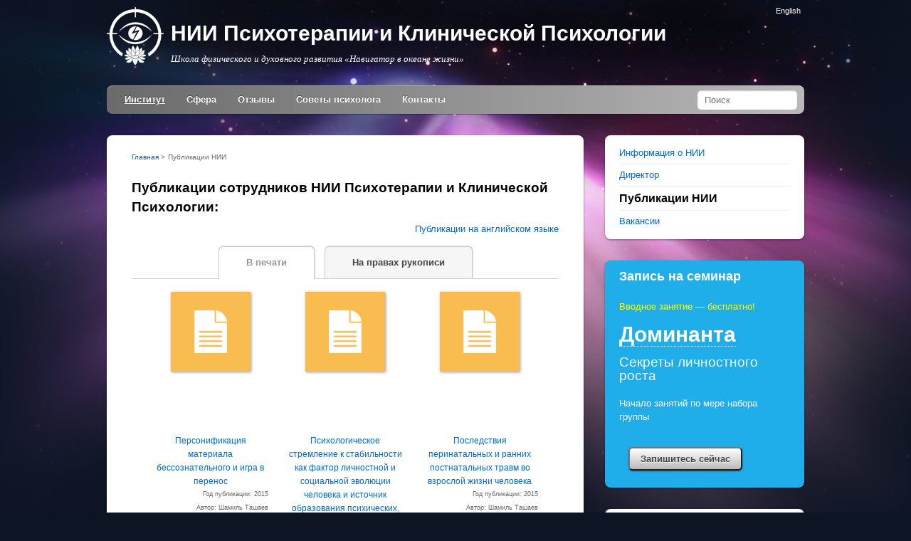

--- FILE ---
content_type: text/html; charset=UTF-8
request_url: https://iptp.ru/publikacii
body_size: 10752
content:

<!doctype html>

<html lang="ru">

<head>

<meta charset="utf-8">

<meta name="description" content="Публикации сотрудников НИИ Психотерапии и Клинической Психологии">

<meta name="keywords" content="публикации, статьи, научные работы">

<!-- disable iPhone inital scale -->
<meta name="viewport" content="width=device-width; initial-scale=1.0">

<title>Публикации НИИ</title>

<link rel="sitemap" type="application/xml" title="Sitemap" href="/sitemap.xml" />

<!-- main css -->
<link href="/css/style.css" rel="stylesheet" type="text/css" />

<!-- media queries css -->
<link href="/css/media-queries.css" rel="stylesheet" type="text/css" />

<link href="/fancybox/source/jquery.fancybox.css?v=2.1.4" rel="stylesheet" type="text/css" media="screen" />

<link id="scrollUpTheme" rel="stylesheet" href="/css/themes/tab.css">

<script src="//ajax.googleapis.com/ajax/libs/jquery/2.0.0/jquery.min.js"></script>

<script src="//ajax.googleapis.com/ajax/libs/jqueryui/1.10.2/jquery-ui.min.js"></script>

<script src="http://www.youtube.com/player_api"></script>

<script src="//vk.com/js/api/openapi.js"></script>

<script src="/fancybox/source/jquery.fancybox.pack.js?v=2.1.4"></script>

<script src="/js/jquery.scrollUp.js"></script>

<script src="/js/jquery.tinysort.js"></script>

<script src="/js/myscripts.js"></script>

<!-- html5.js for IE less than 9 -->
<!--[if lt IE 9]>
	<script src="http://html5shim.googlecode.com/svn/trunk/html5.js"></script>
<![endif]-->

<!-- css3-mediaqueries.js for IE less than 9 -->
<!--[if lt IE 9]>
	<script src="http://css3-mediaqueries-js.googlecode.com/svn/trunk/css3-mediaqueries.js"></script>
<![endif]-->

</head>

<body>

<div id="pagewrap">

	
<header id="header">

<hgroup>
	<a href='/'>		<span></span>
		<h1 id="site-logo" class='for-frontpage'>
			НИИ Психотерапии и&nbsp;Клинической Психологии
		</h1>
		<h2 id="site-description">Школа физического и&nbsp;духовного развития «Навигатор в&nbsp;океане жизни»</h2>
	</a></hgroup>

<nav>
	<ul onclick="" id="main-nav" class="clearfix">
		<div  class='main-menu'>Главное меню</div>
		<li onclick="" class='current'><a href="/info">Институт</a></li>
		<li onclick="" ><a href="/psihologicheskiy-centr">Сфера</a></li>
		<li onclick="" ><a href="/otzivi">Отзывы</a> </li>
		<li onclick="" ><a href="/soveti-psihologa">Советы психолога</a></li>
		<li onclick="" ><a href="/contacts">Контакты</a></li>
	</ul>
	<!-- /#main-nav --> 
</nav>

<form id="cse-search-box" class="searchform" action="/search">
	<input type="hidden" name="cx" value="005003668473889818984:xbw3hr0v7j8" />
	<input type="search" name="q" id="s" placeholder="Поиск" required />
	<input type="hidden" name="ie" value="UTF-8" />
	<input type="submit" class="hide" />
</form>

<a class="lang" href="//en.iptp.ru">English</a>

</header>
		<aside id="sidebar-submenus" class="submenus">

		<section class="widget clearfix submenu1">
	<ul onclick="">
		<div class='submenu-placeholder'>Об институте</div>
		<li onclick="" id='first'>
		<a href='../info'>Информация о НИИ</a>		</li>
		<li onclick="" >
		<a href='../direktor'>Директор</a>		</li>
<!-- 		<li onclick="" >
		<a href='../sotrudniki'>Специалисты</a>		</li> -->
		<li onclick="" class='current'>
		<h4 class='widgettitle'>Публикации НИИ</h4>		</li>
		<li onclick="" >
		<a href='../vakansii'>Вакансии</a>		</li>
	</ul>
</section>
<!-- /.widget -->
		
	</aside>
	<!-- /#sidebar -->	
	<div id="content" onclick="">

		<article class="post clearfix">

			<div id="breadcrumbs">
<div class="breadcrumbs-button">
<span class="breadcrumbs-label"><a href="/">Главная</a> > </span>
</div>
<div class="breadcrumbs-button nolinks">
<span class="breadcrumbs-label">Публикации НИИ</span></div>
</div>
			<h1>Публикации сотрудников НИИ Психотерапии и&nbsp;Клинической Психологии:</h1>
			<p style='text-align:right;'><a href='//en.iptp.ru/publications'>Публикации на английском языке</a></p>
			<div id='tabs'>

				<ul id='all_publications'>

					<li><a href='#v_pechati'>В&nbsp;печати</a></li>

					<li><a href='#na_pravah_rukopisi'>На&nbsp;правах рукописи</a></li>

				</ul>

				<div id='mysort-wrapper'>

					<a id='mysort-title' type='button'><span class='desc'></span>По названию</a>

					<a id='mysort-author' type='button'><span class='desc'></span>По автору</a>

					<a id='mysort-year' class='mysort-active' type='button'><span class='desc'></span>По дате</a>

				</div>				

				<div id='v_pechati'>

					<div class='thumbnails'>

						<ins class='thumbnail'>

							<div class='r'>

								<div class='forcover'>

									<a href='publikacii/personifikatsiya-materiala-bessoznatelnogo-i-igra-v-perenos'><img class='cover_thumbnail' src='/img/articles/covers/paper.png' width='112' height='180' alt='Персонификация материала бессознательного и игра в перенос ' /></a>

								</div><br />

								<a class='article_title' href='publikacii/personifikatsiya-materiala-bessoznatelnogo-i-igra-v-perenos'><span class='title'>Персонификация материала бессознательного и игра в перенос</span></a><br />

								<p class='article_year'>Год публикации:&nbsp;<span class='year'>2015</span></p>

								<p class='article_author'>Автор:&nbsp;<span class='author'>Шамиль Ташаев</span></p>

							</div>

						</ins><ins class='thumbnail'>

							<div class='r'>

								<div class='forcover'>

									<a href='publikacii/psihologicheskoe-stremlenie-k-stabilnosti-kak-faktor-lichnostnoj-i--sotsialnoj-evolyutsii-cheloveka-i-istochnik-obrazovaniya-psihicheskih-psihologicheskih-i-psihosomaticheskih-travm'><img class='cover_thumbnail' src='/img/articles/covers/paper.png' width='112' height='180' alt='Психологическое стремление к стабильности как фактор личностной и  социальной эволюции человека и источник образования психических, психологических и психосоматических травм' /></a>

								</div><br />

								<a class='article_title' href='publikacii/psihologicheskoe-stremlenie-k-stabilnosti-kak-faktor-lichnostnoj-i--sotsialnoj-evolyutsii-cheloveka-i-istochnik-obrazovaniya-psihicheskih-psihologicheskih-i-psihosomaticheskih-travm'><span class='title'>Психологическое стремление к стабильности как фактор личностной и  социальной эволюции человека и источник образования психических, психологических и психосоматических травм</span></a><br />

								<p class='article_year'>Год публикации:&nbsp;<span class='year'>2015</span></p>

								<p class='article_author'>Автор:&nbsp;<span class='author'>Шамиль Ташаев</span></p>

							</div>

						</ins><ins class='thumbnail'>

							<div class='r'>

								<div class='forcover'>

									<a href='publikacii/posledstviya-perinatalnyh-i-rannih-postnatalnyh-travm-vo-vzrosloj-zhizni-cheloveka'><img class='cover_thumbnail' src='/img/articles/covers/paper.png' width='112' height='180' alt='Последствия перинатальных и ранних постнатальных травм во взрослой жизни человека' /></a>

								</div><br />

								<a class='article_title' href='publikacii/posledstviya-perinatalnyh-i-rannih-postnatalnyh-travm-vo-vzrosloj-zhizni-cheloveka'><span class='title'>Последствия перинатальных и ранних постнатальных травм во взрослой жизни человека</span></a><br />

								<p class='article_year'>Год публикации:&nbsp;<span class='year'>2015</span></p>

								<p class='article_author'>Автор:&nbsp;<span class='author'>Шамиль Ташаев</span></p>

							</div>

						</ins><ins class='thumbnail'>

							<div class='r'>

								<div class='forcover'>

									<a href='publikacii/poisk-personifikatsiya-i-kupirovanie-proyavlenii-diskomforta-u-psihosomaticheskogo-bolnogo'><img class='cover_thumbnail' src='/img/articles/covers/spb2014_cover.jpg' width='112' height='180' alt='Поиск, персонификация и купирование проявлений дискомфорта у психосоматического больного' /></a>

								</div><br />

								<a class='article_title' href='publikacii/poisk-personifikatsiya-i-kupirovanie-proyavlenii-diskomforta-u-psihosomaticheskogo-bolnogo'><span class='title'>Поиск, персонификация и купирование проявлений дискомфорта  у психосоматического больного</span></a><br />

								<p class='article_year'>Год публикации:&nbsp;<span class='year'>2014</span></p>

								<p class='article_author'>Автор:&nbsp;<span class='author'>Шамиль Ташаев<!-- no autotypograph --><!-- no autoclear --></span></p>

							</div>

						</ins><ins class='thumbnail'>

							<div class='r'>

								<div class='forcover'>

									<a href='publikacii/lichnyj-interes-i-ego-znachenie-dlya-vsego-zhivogo-vklyuchaya-cheloveka'><img class='cover_thumbnail' src='/img/articles/covers/spb2013_cover.jpg' width='112' height='180' alt='Личный интерес и его значение для всего живого, включая человека' /></a>

								</div><br />

								<a class='article_title' href='publikacii/lichnyj-interes-i-ego-znachenie-dlya-vsego-zhivogo-vklyuchaya-cheloveka'><span class='title'>Личный интерес и его значение для всего живого, включая человека</span></a><br />

								<p class='article_year'>Год публикации:&nbsp;<span class='year'>2013</span></p>

								<p class='article_author'>Автор:&nbsp;<span class='author'>Шамиль Ташаев</span></p>

							</div>

						</ins><ins class='thumbnail'>

							<div class='r'>

								<div class='forcover'>

									<a href='publikacii/vovlechennost-soznaniya-i-bessoznatelnogo-v-vozniknovenie-psihosomaticheskih-zabolevanij'><img class='cover_thumbnail' src='/img/articles/covers/spb2013_november_cover.jpg' width='112' height='180' alt='Вовлеченность сознания и бессознательного в возникновение психосоматических заболеваний (2013)' /></a>

								</div><br />

								<a class='article_title' href='publikacii/vovlechennost-soznaniya-i-bessoznatelnogo-v-vozniknovenie-psihosomaticheskih-zabolevanij'><span class='title'>Вовлеченность сознания и бессознательного в возникновение психосоматических заболеваний</span></a><br />

								<p class='article_year'>Год публикации:&nbsp;<span class='year'>2013</span></p>

								<p class='article_author'>Автор:&nbsp;<span class='author'>Шамиль Ташаев</span></p>

							</div>

						</ins><ins class='thumbnail'>

							<div class='r'>

								<div class='forcover'>

									<a href='publikacii/vzaimosvyaz-sotsialnyh-psihologicheskih-i-psihosomaticheskih-faktorov-u-uchastnikov-gruppovyh-sessij'><img class='cover_thumbnail' src='/img/articles/covers/spb2012_cover.jpg' width='112' height='180' alt='Взаимосвязь социальных, психологических и психосоматических факторов у участников групповых сессий' /></a>

								</div><br />

								<a class='article_title' href='publikacii/vzaimosvyaz-sotsialnyh-psihologicheskih-i-psihosomaticheskih-faktorov-u-uchastnikov-gruppovyh-sessij'><span class='title'>Взаимосвязь социальных, психологических и психосоматических факторов у участников групповых сессий</span></a><br />

								<p class='article_year'>Год публикации:&nbsp;<span class='year'>2012</span></p>

								<p class='article_author'>Автор:&nbsp;<span class='author'>Юлия Есаулова<!-- no autotypograph --><!-- no autoclear --></span></p>

							</div>

						</ins><ins class='thumbnail'>

							<div class='r'>

								<div class='forcover'>

									<a href='publikacii/lichnostnyj-rost-i-vnutrennyaya-garmoniya'><img class='cover_thumbnail' src='/img/articles/covers/spb2012_cover.jpg' width='112' height='180' alt='Личностный рост и внутренняя гармония' /></a>

								</div><br />

								<a class='article_title' href='publikacii/lichnostnyj-rost-i-vnutrennyaya-garmoniya'><span class='title'>Личностный рост и внутренняя гармония</span></a><br />

								<p class='article_year'>Год публикации:&nbsp;<span class='year'>2012</span></p>

								<p class='article_author'>Автор:&nbsp;<span class='author'>Шамиль Ташаев</span></p>

							</div>

						</ins><ins class='thumbnail'>

							<div class='r'>

								<div class='forcover'>

									<a href='publikacii/kontseptsiya-prenatalnoj-pamyati'><img class='cover_thumbnail' src='/img/articles/covers/spb2011_cover.jpg' width='112' height='180' alt='Сборник статей «Актуальные проблемы психосоматики в общемедицинской практике» (2011)' /></a>

								</div><br />

								<a class='article_title' href='publikacii/kontseptsiya-prenatalnoj-pamyati'><span class='title'>Концепция пренатальной памяти</span></a><br />

								<p class='article_year'>Год публикации:&nbsp;<span class='year'>2011</span></p>

								<p class='article_author'>Автор:&nbsp;<span class='author'>Шамиль Ташаев</span></p>

							</div>

						</ins><ins class='thumbnail'>

							<div class='r'>

								<div class='forcover'>

									<a href='publikacii/perinatalnaya-pamyat-i-imprinting'><img class='cover_thumbnail' src='../img/articles/covers/ijppm_cover.jpg' width='112' height='180' alt='Опубликовано в: International Journal of ISPPM (2011)' /></a>

								</div><br />

								<a class='article_title' href='publikacii/perinatalnaya-pamyat-i-imprinting'><span class='title'>Перинатальная память и импринтинг</span></a><br />

								<p class='article_year'>Год публикации:&nbsp;<span class='year'>2011</span></p>

								<p class='article_author'>Автор:&nbsp;<span class='author'>Шамиль Ташаев</span></p>

							</div>

						</ins><ins class='thumbnail'>

							<div class='r'>

								<div class='forcover'>

									<a href='publikacii/prichiny-umensheniya-kolichestva-detej-v-seme'><img class='cover_thumbnail' src='../img/articles/covers/spb2010_cover.jpg' width='112' height='180' alt='Причины уменьшения количества детей в семье' /></a>

								</div><br />

								<a class='article_title' href='publikacii/prichiny-umensheniya-kolichestva-detej-v-seme'><span class='title'>Причины уменьшения количества детей в семье</span></a><br />

								<p class='article_year'>Год публикации:&nbsp;<span class='year'>2010</span></p>

								<p class='article_author'>Автор:&nbsp;<span class='author'>Татьяна Малышева, Шамиль Ташаев</span></p>

							</div>

						</ins><ins class='thumbnail'>

							<div class='r'>

								<div class='forcover'>

									<a href='publikacii/protivorechie-v-interesah--vazhnyj-faktor-razvitiya-cheloveka-i-sotsiuma'><img class='cover_thumbnail' src='/img/articles/covers/spb2010_cover.jpg' width='112' height='180' alt='Противоречие в «интересах» — важный фактор развития Человека и Социума' /></a>

								</div><br />

								<a class='article_title' href='publikacii/protivorechie-v-interesah--vazhnyj-faktor-razvitiya-cheloveka-i-sotsiuma'><span class='title'>Противоречие в «интересах» — важный фактор развития Человека и Социума</span></a><br />

								<p class='article_year'>Год публикации:&nbsp;<span class='year'>2010</span></p>

								<p class='article_author'>Автор:&nbsp;<span class='author'>Шамиль Ташаев </span></p>

							</div>

						</ins><ins class='thumbnail'>

							<div class='r'>

								<div class='forcover'>

									<a href='publikacii/semejnaya-artterapiya-kak-sposob-garmonizatsii-semejnyh-otnoshenij'><img class='cover_thumbnail' src='/img/articles/covers/spb2008_cover.png' width='112' height='180' alt='Семейная арттерапия, как способ гармонизации семейных отношений' /></a>

								</div><br />

								<a class='article_title' href='publikacii/semejnaya-artterapiya-kak-sposob-garmonizatsii-semejnyh-otnoshenij'><span class='title'>Семейная арттерапия, как способ гармонизации семейных отношений</span></a><br />

								<p class='article_year'>Год публикации:&nbsp;<span class='year'>2008</span></p>

								<p class='article_author'>Автор:&nbsp;<span class='author'>Марина Цыганкова</span></p>

							</div>

						</ins><ins class='thumbnail'>

							<div class='r'>

								<div class='forcover'>

									<a href='publikacii/analiz-prichin-katastroficheskogo-sostoyaniya-demograficheskoj-situatsii-v-rossii'><img class='cover_thumbnail' src='../img/articles/covers/spb2008_cover.png' width='112' height='180' alt='Анализ причин катастрофического состояния демографической ситуации в России' /></a>

								</div><br />

								<a class='article_title' href='publikacii/analiz-prichin-katastroficheskogo-sostoyaniya-demograficheskoj-situatsii-v-rossii'><span class='title'>Анализ причин катастрофического состояния демографической ситуации в России</span></a><br />

								<p class='article_year'>Год публикации:&nbsp;<span class='year'>2008</span></p>

								<p class='article_author'>Автор:&nbsp;<span class='author'>Татьяна Малышева</span></p>

							</div>

						</ins><ins class='thumbnail'>

							<div class='r'>

								<div class='forcover'>

									<a href='publikacii/vozrastnaya-regressiya-kak-instrument-korrektsii-prenatalnyh-negativnyh-imprintov'><img class='cover_thumbnail' src='/img/articles/covers/spb2008_cover.png' width='112' height='180' alt='Возрастная регрессия как инструмент коррекции пренатальных негативных импринтов' /></a>

								</div><br />

								<a class='article_title' href='publikacii/vozrastnaya-regressiya-kak-instrument-korrektsii-prenatalnyh-negativnyh-imprintov'><span class='title'>Возрастная регрессия как инструмент коррекции пренатальных негативных импринтов</span></a><br />

								<p class='article_year'>Год публикации:&nbsp;<span class='year'>2008</span></p>

								<p class='article_author'>Автор:&nbsp;<span class='author'>Шамиль Ташаев </span></p>

							</div>

						</ins><ins class='thumbnail'>

							<div class='r'>

								<div class='forcover'>

									<a href='publikacii/problemy-verifikatsii-materiala-vozrastnoj-regressii'><img class='cover_thumbnail' src='/img/articles/covers/spb2008_cover.png' width='112' height='180' alt='Проблемы верификации материала возрастной регрессии' /></a>

								</div><br />

								<a class='article_title' href='publikacii/problemy-verifikatsii-materiala-vozrastnoj-regressii'><span class='title'>Проблемы верификации материала возрастной регрессии</span></a><br />

								<p class='article_year'>Год публикации:&nbsp;<span class='year'>2008</span></p>

								<p class='article_author'>Автор:&nbsp;<span class='author'>Шамиль Ташаев</span></p>

							</div>

						</ins><ins class='thumbnail'>

							<div class='r'>

								<div class='forcover'>

									<a href='publikacii/stress-beremennyh-i-nepravilnye-predlezhaniya-ploda'><img class='cover_thumbnail' src='../img/articles/covers/moscow2007_cover.jpg' width='112' height='180' alt='Стресс беременных и неправильные предлежания плода' /></a>

								</div><br />

								<a class='article_title' href='publikacii/stress-beremennyh-i-nepravilnye-predlezhaniya-ploda'><span class='title'>Стресс беременных и неправильные предлежания плода</span></a><br />

								<p class='article_year'>Год публикации:&nbsp;<span class='year'>2007</span></p>

								<p class='article_author'>Автор:&nbsp;<span class='author'>Татьяна Малышева, Г. И. Брехман</span></p>

							</div>

						</ins><ins class='thumbnail'>

							<div class='r'>

								<div class='forcover'>

									<a href='publikacii/vozdejstvie-pre--i-perinatalnyh-imprintov-na-postnatalnuyu-zhizn-cheloveka'><img class='cover_thumbnail' src='/img/articles/covers/moscow2007_cover.jpg' width='112' height='180' alt='Воздействие пре- и перинатальных импринтов на постнатальную жизнь человека' /></a>

								</div><br />

								<a class='article_title' href='publikacii/vozdejstvie-pre--i-perinatalnyh-imprintov-na-postnatalnuyu-zhizn-cheloveka'><span class='title'>Воздействие пре- и перинатальных импринтов на постнатальную жизнь человека</span></a><br />

								<p class='article_year'>Год публикации:&nbsp;<span class='year'>2007</span></p>

								<p class='article_author'>Автор:&nbsp;<span class='author'>Шамиль Ташаев</span></p>

							</div>

						</ins><ins class='thumbnail'>

							<div class='r'>

								<div class='forcover'>

									<a href='publikacii/kompleksnyj-metod-gruppovoj-psihoterapii-po-tashaevu'><img class='cover_thumbnail' src='/img/articles/covers/moscow2007_cover.jpg' width='112' height='180' alt='Комплексный метод групповой психотерапии по Ташаеву' /></a>

								</div><br />

								<a class='article_title' href='publikacii/kompleksnyj-metod-gruppovoj-psihoterapii-po-tashaevu'><span class='title'>Комплексный метод групповой психотерапии по Ташаеву</span></a><br />

								<p class='article_year'>Год публикации:&nbsp;<span class='year'>2007</span></p>

								<p class='article_author'>Автор:&nbsp;<span class='author'>Марина Цыганкова</span></p>

							</div>

						</ins><ins class='thumbnail'>

							<div class='r'>

								<div class='forcover'>

									<a href='publikacii/emotsionalnye-perezhivaniya-prenejta-v-utrobe-materi'><img class='cover_thumbnail' src='../img/articles/covers/moscow2007_cover.jpg' width='112' height='180' alt='Эмоциональные переживания пренейта в утробе матери' /></a>

								</div><br />

								<a class='article_title' href='publikacii/emotsionalnye-perezhivaniya-prenejta-v-utrobe-materi'><span class='title'>Эмоциональные переживания пренейта в утробе матери</span></a><br />

								<p class='article_year'>Год публикации:&nbsp;<span class='year'>2007</span></p>

								<p class='article_author'>Автор:&nbsp;<span class='author'>Татьяна Малышева, Шамиль Ташаев</span></p>

							</div>

						</ins><ins class='thumbnail'>

							<div class='r'>

								<div class='forcover'>

									<a href='publikacii/aktualnost-issledovanij-vnushaemosti-gipnabelnosti-i-gipnoza-dlya-perinatalnoj-psihologii-i-meditsiny'><img class='cover_thumbnail' src='/img/articles/covers/spb2006_cover.jpg' width='112' height='180' alt='Актуальность исследований внушаемости, гипнабельности и гипноза для перинатальной психологии и медицины' /></a>

								</div><br />

								<a class='article_title' href='publikacii/aktualnost-issledovanij-vnushaemosti-gipnabelnosti-i-gipnoza-dlya-perinatalnoj-psihologii-i-meditsiny'><span class='title'>Актуальность исследований внушаемости, гипнабельности и гипноза для перинатальной психологии и медицины</span></a><br />

								<p class='article_year'>Год публикации:&nbsp;<span class='year'>2006</span></p>

								<p class='article_author'>Автор:&nbsp;<span class='author'>Шамиль Ташаев</span></p>

							</div>

						</ins><ins class='thumbnail'>

							<div class='r'>

								<div class='forcover'>

									<a href='publikacii/vliyanie-imprintinga-v-moment-rodov-na-posleduyuschuyu-zhizn-individuuma'><img class='cover_thumbnail' src='/img/articles/covers/spb2006_cover.jpg' width='112' height='180' alt='Влияние импринтинга в момент родов на последующую жизнь индивидуума' /></a>

								</div><br />

								<a class='article_title' href='publikacii/vliyanie-imprintinga-v-moment-rodov-na-posleduyuschuyu-zhizn-individuuma'><span class='title'>Влияние импринтинга в момент родов на последующую жизнь индивидуума</span></a><br />

								<p class='article_year'>Год публикации:&nbsp;<span class='year'>2006</span></p>

								<p class='article_author'>Автор:&nbsp;<span class='author'>Шамиль Ташаев</span></p>

							</div>

						</ins><ins class='thumbnail'>

							<div class='r'>

								<div class='forcover'>

									<a href='publikacii/puti-razresheniya-globalnogo-krizisa-sovremennosti-s-pozitsii-pre--i-perinatalnoj-meditsiny-i-psihologii'><img class='cover_thumbnail' src='/img/articles/covers/haifa_cover.jpg' width='112' height='180' alt='Пути разрешения глобального кризиса современности с позиции пре- и перинатальной медицины и психологии' /></a>

								</div><br />

								<a class='article_title' href='publikacii/puti-razresheniya-globalnogo-krizisa-sovremennosti-s-pozitsii-pre--i-perinatalnoj-meditsiny-i-psihologii'><span class='title'>Пути разрешения глобального кризиса современности с позиции пре- и перинатальной медицины и психологии</span></a><br />

								<p class='article_year'>Год публикации:&nbsp;<span class='year'>2006</span></p>

								<p class='article_author'>Автор:&nbsp;<span class='author'>Шамиль Ташаев</span></p>

							</div>

						</ins><ins class='thumbnail'>

							<div class='r'>

								<div class='forcover'>

									<a href='publikacii/vliyanie-gruppovoj-psihoterapii-po-metodu-tashaeva-na-psihosomaticheskoe-i-psihologicheskoe-blagopoluchie-obekta-psihoterapevticheskogo-vozdejstviya'><img class='cover_thumbnail' src='../img/articles/covers/Moscow2005_cover.jpg' width='112' height='180' alt='Влияние групповой психотерапии по методу Ташаева на психосоматическое и психологическое благополучие объекта психотерапевтического воздействия' /></a>

								</div><br />

								<a class='article_title' href='publikacii/vliyanie-gruppovoj-psihoterapii-po-metodu-tashaeva-na-psihosomaticheskoe-i-psihologicheskoe-blagopoluchie-obekta-psihoterapevticheskogo-vozdejstviya'><span class='title'>Влияние групповой психотерапии по методу Ташаева на психосоматическое и психологическое благополучие объекта психотерапевтического воздействия</span></a><br />

								<p class='article_year'>Год публикации:&nbsp;<span class='year'>2005</span></p>

								<p class='article_author'>Автор:&nbsp;<span class='author'>Юлия Есаулова, О. В. Клыценко</span></p>

							</div>

						</ins><ins class='thumbnail'>

							<div class='r'>

								<div class='forcover'>

									<a href='publikacii/vospriyatie-patsienta-kak-osnovnaya-mishen-psihoterapevticheskoj-raboty'><img class='cover_thumbnail' src='/img/articles/covers/Moscow2005_cover.jpg' width='112' height='180' alt='Восприятие пациента, как основная мишень психотерапевтической работы' /></a>

								</div><br />

								<a class='article_title' href='publikacii/vospriyatie-patsienta-kak-osnovnaya-mishen-psihoterapevticheskoj-raboty'><span class='title'>Восприятие пациента, как основная мишень психотерапевтической работы</span></a><br />

								<p class='article_year'>Год публикации:&nbsp;<span class='year'>2005</span></p>

								<p class='article_author'>Автор:&nbsp;<span class='author'>Шамиль Ташаев</span></p>

							</div>

						</ins><ins class='thumbnail'>

							<div class='r'>

								<div class='forcover'>

									<a href='publikacii/k-voprosu-o-besplodii-i-nevynashivanii-ploda'><img class='cover_thumbnail' src='/img/articles/covers/Moscow2005_cover.jpg' width='112' height='180' alt='К вопросу о бесплодии и невынашивании плода' /></a>

								</div><br />

								<a class='article_title' href='publikacii/k-voprosu-o-besplodii-i-nevynashivanii-ploda'><span class='title'>К вопросу о бесплодии и невынашивании плода</span></a><br />

								<p class='article_year'>Год публикации:&nbsp;<span class='year'>2005</span></p>

								<p class='article_author'>Автор:&nbsp;<span class='author'>Шамиль Ташаев</span></p>

							</div>

						</ins><ins class='thumbnail'>

							<div class='r'>

								<div class='forcover'>

									<a href='publikacii/perinatalnaya-psihologiya-i-osnovy-sovremennogo-estestvoznaniya'><img class='cover_thumbnail' src='/img/articles/covers/ppm_cover.jpg' width='112' height='180' alt='Перинатальная психология и основы современного естествознания' /></a>

								</div><br />

								<a class='article_title' href='publikacii/perinatalnaya-psihologiya-i-osnovy-sovremennogo-estestvoznaniya'><span class='title'>Перинатальная психология и основы современного естествознания</span></a><br />

								<p class='article_year'>Год публикации:&nbsp;<span class='year'>2005</span></p>

								<p class='article_author'>Автор:&nbsp;<span class='author'>Шамиль Ташаев</span></p>

							</div>

						</ins><ins class='thumbnail'>

							<div class='r'>

								<div class='forcover'>

									<a href='publikacii/izmenenie-otnosheniya-k-sebe-i-urovnya-situativnoj-i-lichnostnoj-trevozhnosti-posle-prohozhdeniya-gruppovyh-treningov-po-sisteme-tashaeva'><img class='cover_thumbnail' src='../img/articles/covers/ppm_cover.jpg' width='112' height='180' alt='Изменение отношения к себе и уровня ситуативной и личностной тревожности после прохождения групповых тренингов по системе Ташаева' /></a>

								</div><br />

								<a class='article_title' href='publikacii/izmenenie-otnosheniya-k-sebe-i-urovnya-situativnoj-i-lichnostnoj-trevozhnosti-posle-prohozhdeniya-gruppovyh-treningov-po-sisteme-tashaeva'><span class='title'>Изменение отношения к себе и уровня ситуативной и личностной тревожности после прохождения групповых тренингов по системе Ташаева</span></a><br />

								<p class='article_year'>Год публикации:&nbsp;<span class='year'>2005</span></p>

								<p class='article_author'>Автор:&nbsp;<span class='author'>Мария Березкина</span></p>

							</div>

						</ins><ins class='thumbnail'>

							<div class='r'>

								<div class='forcover'>

									<a href='publikacii/tehnika-obucheniya-uchastnikov-psihoterapevticheskih-grupp-upravleniyu-ustanovkami-vospriyatiya'><img class='cover_thumbnail' src='/img/articles/covers/ppm_cover.jpg' width='112' height='180' alt='Техника обучения участников психотерапевтических групп управлению установками восприятия' /></a>

								</div><br />

								<a class='article_title' href='publikacii/tehnika-obucheniya-uchastnikov-psihoterapevticheskih-grupp-upravleniyu-ustanovkami-vospriyatiya'><span class='title'>Техника обучения участников психотерапевтических групп управлению установками восприятия</span></a><br />

								<p class='article_year'>Год публикации:&nbsp;<span class='year'>2005</span></p>

								<p class='article_author'>Автор:&nbsp;<span class='author'>Шамиль Ташаев</span></p>

							</div>

						</ins><ins class='thumbnail'>

							<div class='r'>

								<div class='forcover'>

									<a href='publikacii/opyt-nadlichnostnyh-urovnej-perezhivanij-voznikayuschih-v-vide-bazovyh-perinatalnyh-matrits-po-klassifikatsii-stanislava-grofa'><img class='cover_thumbnail' src='/img/articles/covers/ppm_cover.jpg' width='112' height='180' alt='Опыт надличностных уровней переживаний, возникающих в виде «базовых перинатальных матриц» по классификации Станислава Грофа' /></a>

								</div><br />

								<a class='article_title' href='publikacii/opyt-nadlichnostnyh-urovnej-perezhivanij-voznikayuschih-v-vide-bazovyh-perinatalnyh-matrits-po-klassifikatsii-stanislava-grofa'><span class='title'>Опыт надличностных уровней переживаний, возникающих в виде «базовых перинатальных матриц» по классификации Станислава Грофа</span></a><br />

								<p class='article_year'>Год публикации:&nbsp;<span class='year'>2005</span></p>

								<p class='article_author'>Автор:&nbsp;<span class='author'>Шамиль Ташаев</span></p>

							</div>

						</ins><ins class='thumbnail'>

							<div class='r'>

								<div class='forcover'>

									<a href='publikacii/vliyanie-psihoterapii-na-gemodinamicheskie-pokazateli-zdorovyh-lits-i-bolnyh-myagkoj-formoj-arterialnoj-gipertenzii'><img class='cover_thumbnail' src='/img/articles/covers/science-notes_cover.jpg' width='112' height='180' alt='Влияние психотерапии на гемодинамические показатели здоровых лиц и больных «мягкой» формой артериальной гипертензии' /></a>

								</div><br />

								<a class='article_title' href='publikacii/vliyanie-psihoterapii-na-gemodinamicheskie-pokazateli-zdorovyh-lits-i-bolnyh-myagkoj-formoj-arterialnoj-gipertenzii'><span class='title'>Влияние психотерапии на гемодинамические показатели здоровых лиц и больных «мягкой» формой артериальной гипертензии</span></a><br />

								<p class='article_year'>Год публикации:&nbsp;<span class='year'>2004</span></p>

								<p class='article_author'>Автор:&nbsp;<span class='author'>Шамиль Ташаев, Н. В. Шулешова, О. В. Клыценко, Д. С. Додхоев</span></p>

							</div>

						</ins><ins class='thumbnail'>

							<div class='r'>

								<div class='forcover'>

									<a href='publikacii/sochetannoe-primenenie-autogennoj-trenirovki-i-fizicheskih-uprazhnenij-dlya-ispravleniya-defektov-oporno-dvigatelnogo-apparata-cheloveka'><img class='cover_thumbnail' src='/img/articles/covers/spb2001_cover.jpg' width='112' height='180' alt='Сочетанное применение аутогенной тренировки и физических упражнений для исправления дефектов опорно-двигательного аппарата человека' /></a>

								</div><br />

								<a class='article_title' href='publikacii/sochetannoe-primenenie-autogennoj-trenirovki-i-fizicheskih-uprazhnenij-dlya-ispravleniya-defektov-oporno-dvigatelnogo-apparata-cheloveka'><span class='title'>Сочетанное применение аутогенной тренировки и физических упражнений для исправления дефектов опорно-двигательного аппарата человека</span></a><br />

								<p class='article_year'>Год публикации:&nbsp;<span class='year'>2001</span></p>

								<p class='article_author'>Автор:&nbsp;<span class='author'>Шамиль Ташаев, М. А. Провоторов, Н. Ю. Васильева, В. А. Протасов</span></p>

							</div>

						</ins><ins class='thumbnail'>

							<div class='r'>

								<div class='forcover'>

									<a href='publikacii/psihologicheskoe-testirovanie-kak-dopolnitelnyj-faktor-utochnyayuschij-diagnoz-pri-nevrozah-i-predbolezni'><img class='cover_thumbnail' src='/img/articles/covers/spb2001_cover.jpg' width='112' height='180' alt='Психологическое тестирование как дополнительный фактор, уточняющий диагноз при неврозах и предболезни' /></a>

								</div><br />

								<a class='article_title' href='publikacii/psihologicheskoe-testirovanie-kak-dopolnitelnyj-faktor-utochnyayuschij-diagnoz-pri-nevrozah-i-predbolezni'><span class='title'>Психологическое тестирование как дополнительный фактор, уточняющий диагноз при неврозах и предболезни</span></a><br />

								<p class='article_year'>Год публикации:&nbsp;<span class='year'>2001</span></p>

								<p class='article_author'>Автор:&nbsp;<span class='author'>Шамиль Ташаев, М. А. Провоторов, Н. Ю. Васильева, В. А. Протасов</span></p>

							</div>

						</ins><ins class='thumbnail'>

							<div class='r'>

								<div class='forcover'>

									<a href='publikacii/izmenenie-eritrotsitov-krovi-v-pole-elektromagnita-vo-vremya-iskusstvennogo-krovoobrascheniya'><img class='cover_thumbnail' src='../img/articles/covers/spb2001_cover.jpg' width='112' height='180' alt='Изменение эритроцитов крови в поле электромагнита во время искусственного кровообращения' /></a>

								</div><br />

								<a class='article_title' href='publikacii/izmenenie-eritrotsitov-krovi-v-pole-elektromagnita-vo-vremya-iskusstvennogo-krovoobrascheniya'><span class='title'>Изменение эритроцитов крови в поле электромагнита во время искусственного кровообращения</span></a><br />

								<p class='article_year'>Год публикации:&nbsp;<span class='year'>2001</span></p>

								<p class='article_author'>Автор:&nbsp;<span class='author'>Шамиль Ташаев, В. И. Цюра, В. В. Томсон, Б. А. Барышев, А. А. Сушенцов</span></p>

							</div>

						</ins><ins class='thumbnail'>

							<div class='r'>

								<div class='forcover'>

									<a href='publikacii/predstavlenie-kak-instrument-biologicheskoj-obratnoj-svyazi'><img class='cover_thumbnail' src='../img/articles/covers/spb2001_cover.jpg' width='112' height='180' alt='Представление как инструмент биологической обратной связи' /></a>

								</div><br />

								<a class='article_title' href='publikacii/predstavlenie-kak-instrument-biologicheskoj-obratnoj-svyazi'><span class='title'>Представление как инструмент биологической обратной связи</span></a><br />

								<p class='article_year'>Год публикации:&nbsp;<span class='year'>2001</span></p>

								<p class='article_author'>Автор:&nbsp;<span class='author'>Шамиль Ташаев</span></p>

							</div>

						</ins><ins class='thumbnail'>

							<div class='r'>

								<div class='forcover'>

									<a href='publikacii/informatsionnoe-znachenie-chastotnoj-harakteristiki-magnitnogo-polya-dlya-formennyh-elementov-krovi'><img class='cover_thumbnail' src='/img/articles/covers/spb1997_cover.png' width='112' height='180' alt='Информационное значение частотной характеристики магнитного поля для форменных элементов крови' /></a>

								</div><br />

								<a class='article_title' href='publikacii/informatsionnoe-znachenie-chastotnoj-harakteristiki-magnitnogo-polya-dlya-formennyh-elementov-krovi'><span class='title'>Информационное значение частотной характеристики магнитного поля для форменных элементов крови</span></a><br />

								<p class='article_year'>Год публикации:&nbsp;<span class='year'>1997</span></p>

								<p class='article_author'>Автор:&nbsp;<span class='author'>Шамиль Ташаев, В. В. Томсон, О. В. Галибин, С. А. Аганезов, В. И. Цюра</span></p>

							</div>

						</ins><ins class='thumbnail'>

							<div class='r'>

								<div class='forcover'>

									<a href='publikacii/etyudy-o-mirozdanii-i-evolyutsii'><img class='cover_thumbnail' src='../img/articles/covers/etudes_cover.jpg' width='112' height='180' alt='Этюды о Мироздании и Эволюции' /></a>

								</div><br />

								<a class='article_title' href='publikacii/etyudy-o-mirozdanii-i-evolyutsii'><span class='title'>Этюды о Мироздании и Эволюции</span></a><br />

								<p class='article_year'>Год публикации:&nbsp;<span class='year'>1992</span></p>

								<p class='article_author'>Автор:&nbsp;<span class='author'><nobr>Шамиль Ташаев</nobr> <!-- no autotypograph --><!-- no autoclear --></span></p>

							</div>

						</ins><ins class='thumbnail'>

							<div class='r'>

								<div class='forcover'>

									<a href='publikacii/autogennaya-trenirovka'><img class='cover_thumbnail' src='../img/articles/covers/at-cover.jpg' width='112' height='180' alt='Аутогенная тренировка (монография)' /></a>

								</div><br />

								<a class='article_title' href='publikacii/autogennaya-trenirovka'><span class='title'>Аутогенная тренировка</span></a><br />

								<p class='article_year'>Год публикации:&nbsp;<span class='year'>1992</span></p>

								<p class='article_author'>Автор:&nbsp;<span class='author'>Шамиль Ташаев</span></p>

							</div>

						</ins>
					</div>

				</div>

				<div id='na_pravah_rukopisi'>

					<div class='thumbnails'>

					<ins class='thumbnail'>

					<div class='r'>

					<div class='forcover'><a href='publikacii/mehanizmy-zaderzhki-vnutriutrobnogo-razvitiya-rebenka-pri-hronicheskoj-platsentarnoj-nedostatochnosti'><img class='cover_thumbnail' src='/img/articles/covers/dodkhoev_cover_2009.png' width='112' height='180' alt='Автореферат докторской диссертации Д.С. Додхоева — соучредителя и Члена Ученого совета Института (2009)' /></a></div><br />

					<a class='article_title' href='publikacii/mehanizmy-zaderzhki-vnutriutrobnogo-razvitiya-rebenka-pri-hronicheskoj-platsentarnoj-nedostatochnosti'><span class='title'>Механизмы задержки внутриутробного развития ребенка при хронической плацентарной недостаточности</span></a><br />

					<p class='article_year'>Год публикации:&nbsp;<span class='year'>2009</span></p>

					<p class='article_author'>Автор:&nbsp;<span class='author'>Джамшед Додхоев</span></p>

					</div>

					</ins><ins class='thumbnail'>

					<div class='r'>

					<div class='forcover'><a href='publikacii/vozrastnaya-regressiya-v-korrektsii-psihosomaticheskih-narushenij'><img class='cover_thumbnail' src='/img/articles/covers/tashaev_doct_cover_2010.jpg' width='112' height='180' alt='Автореферат докторской диссертации Директора НИИ Ш.С. Ташаева (2009)' /></a></div><br />

					<a class='article_title' href='publikacii/vozrastnaya-regressiya-v-korrektsii-psihosomaticheskih-narushenij'><span class='title'>Возрастная регрессия в коррекции психосоматических нарушений</span></a><br />

					<p class='article_year'>Год публикации:&nbsp;<span class='year'>2009</span></p>

					<p class='article_author'>Автор:&nbsp;<span class='author'>Шамиль Ташаев</span></p>

					</div>

					</ins><ins class='thumbnail'>

					<div class='r'>

					<div class='forcover'><a href='publikacii/vliyanie-metoda-tashaeva-na-psihosomaticheskoe-i-psihologicheskoe-blagopoluchie-uchastnikov-gruppovyh-sessij'><img class='cover_thumbnail' src='/img/articles/covers/spb2003_cover.jpg' width='112' height='180' alt='Влияние метода Ташаева на психосоматическое и психологическое благополучие участников групповых сессий' /></a></div><br />

					<a class='article_title' href='publikacii/vliyanie-metoda-tashaeva-na-psihosomaticheskoe-i-psihologicheskoe-blagopoluchie-uchastnikov-gruppovyh-sessij'><span class='title'>Влияние метода Ташаева на психосоматическое и психологическое благополучие участников групповых сессий</span></a><br />

					<p class='article_year'>Год публикации:&nbsp;<span class='year'>2003</span></p>

					<p class='article_author'>Автор:&nbsp;<span class='author'>Юлия Есаулова</span></p>

					</div>

					</ins>
					</div>

				</div>

			</div>

		</article>
		<!-- /.post -->

	</div>
	<!-- /#content --> 
	
	
		<aside id="sidebar" onclick="">
	<script type="text/javascript">
var RecaptchaOptions = {
// lang : 'ru',
theme : 'custom',
custom_theme_widget: 'recaptcha_widget'
};
	</script>
		<section id='comeon' class='widget clearfix'>
			<div><h3>Запись на семинар</h3>
<p style='color:#ff0;'>Вводное занятие — бесплатно!</p>
<a class='dominanta' href='/psihologicheskiy-centr/psihologicheskij-seminar-dominanta'><p style='font-weight:bold;font-size:2.3em;'><span class='dominanta'>Доминанта</span></p>
<p style='font-size:1.5em;'><span>Секреты личностного роста</span></p></a>
<p>Начало занятий по мере набора группы</p><input type='button' id='toggle_seminar2' class='hide' value='Запишитесь сейчас' />
			<div id='forform2'>
			<form name='participate2' id='participate2' action='blocks/send_participation_request' method='post'>
			<input type='hidden' name='foo' /><br> <!-- Этот input - жертва для .serialize(), который почему-то съедает первую пару значений. Или не отдает. Хз, в общем. -->
			<input type='text' name='name' placeholder='Имя и фамилия (обязательно)' required><br>
			<input type='tel' name='tel' placeholder=' Контактный телефон (обязательно)' required><br>
			<input type='email' name='email' placeholder='Email (обязательно)' required><br>
			<input type='hidden' name='places_left' value='-128' />
			<textarea name='message' id='message' maxlength='1510' placeholder='Любые вопросы по семинару'></textarea><br>
			<span id='charlimitinfo' class='schlagbaum'></span><br><div id='recaptcha_widget' style='display:none'>
	<div id='recaptcha_image'></div>
	<div class='recaptcha_only_if_incorrect_sol' style='color:red'>Неверный код, попробуйте снова</div>
	<div id='for-recaptcha-input'>
		<input type='text' id='recaptcha_response_field' class='recaptcha_only_if_image' name='recaptcha_response_field' placeholder='Введите то, что видите' required />
	</div>
	<div><a href='javascript:Recaptcha.reload()'>Обновить</a></div>
	<!-- <div class='recaptcha_only_if_image'><a href='javascript:Recaptcha.switch_type('audio')'>Звуковая проверка</a></div>
	<div class='recaptcha_only_if_audio'><a href='javascript:Recaptcha.switch_type('image')'>Визуальная проверка</a></div> -->
	<div><a href='javascript:Recaptcha.showhelp()'>Справка</a></div>
</div><script type="text/javascript" src="http://www.google.com/recaptcha/api/challenge?k=6LdfnuASAAAAAM8NbuppideCXP1bMmNiQ48kJJ4q"></script>

	<noscript>
  		<iframe src="http://www.google.com/recaptcha/api/noscript?k=6LdfnuASAAAAAM8NbuppideCXP1bMmNiQ48kJJ4q" height="300" width="500" frameborder="0"></iframe><br/>
  		<textarea name="recaptcha_challenge_field" rows="3" cols="40"></textarea>
  		<input type="hidden" name="recaptcha_response_field" value="manual_challenge"/>
	</noscript><input type='submit' name='submit' value='Отправить заявку'>
			<img src='../img/ajax-loader.gif' class='imgLoad2'>
			</form>
			<div id='back2' class='hide'>
			<input type='button' value='Назад' />
			</div>
			</div>
			</div>
		</section>
		<!-- /.widget -->


		<section class='widget clearfix'>
			<div class='consult'>
				<a href='/psihologicheskiy-centr/konsultatsii-psihologa'>
					<h6 class='widgettitle'>Область консультаций</h6>
					<img src='/img/konsultacii_psihologa.jpg'>
				</a>
			</div>
		</section>
		<!-- /.widget -->

		<section class='widget clearfix'>
			<div class='workshops'>
				<a href='/psihologicheskiy-centr/psihologicheskie-seminary'>
					<h6 class='widgettitle'>Деятельность</h6>
					<img src='/img/navigator-sidebar.png'>
				</a>
			</div>
		</section>
		<!-- /.widget -->

		<section class='widget clearfix'>
		<div class='publications'>
			<a href='/publikacii'>
				<h6 class='widgettitle'>Статьи и публикации</h6>
				<img src='/img/publikacii.jpg'>
			</a>
		</div>
		</section>
		<!-- /.widget -->
		
		
				<section class="widget">
			<!-- VK Widget -->
			<div id="vk_iptp">
				<script type="text/javascript">
				VK.Widgets.Group("vk_iptp", {mode: 1, width: "auto", height: "200", color1: 'FFFFFF', color2: '2B587A', color3: '5B7FA6'}, 23377120);
				</script>
			</div>
		</section>
		<!-- /.widget -->
		
<!-- 		<section class="widget">
			<h4 class="widgettitle">Sidebar</h4>
			<ul>
				<li><a href="#">WordPress</a> (3)</li>
				<li><a href="#">Design</a> (23)</li>
				<li><a href="#">Design </a>(18)</li>
			</ul>
		</section> -->
		<!-- /.widget -->

<!-- 		<section class="widget clearfix">
			<h4 class="widgettitle">Flickr</h4>
			<script type="text/javascript" src="http://www.flickr.com/badge_code_v2.gne?count=8.&display=latest&size=s&layout=x&source=user&user=52839779@N02"></script> 
		</section> -->
		<!-- /.widget -->

		<script type="text/javascript">
			$('#yacaptcha-reload').click(function(){
			  $('#user_response').val('');
			  $('.imgLoad3').show();
			  $.ajax({
				url: "../blocks/yacaptcha-request.php",
				success: function(data){
					$('#yacaptcha_image, #captcha_id').remove();
					// $('#yacaptcha_widget').remove();
					$('.changeable').append(data);
					$('.imgLoad3').hide();
				}
			  });
			});
		</script>
						
	</aside>
	<!-- /#sidebar -->
	<footer id="footer">
<p><nobr>&copy; 2005&ndash;2026 <a class="footer-brand" href="/">НИИ Психотерапии и Клинической Психологии</a></nobr></p>

<div class='footer-contacts'>
<p>г.&nbsp;Санкт-Петербург</p>
<p>Тел.:&nbsp;<nobr>+7 (904)<span style="display:none;">_</span> 558-03-34</nobr></p>
<p>e-mail: <a href="mailto:info@iptp.ru">info@iptp.ru</a></p>
<p><a href="/sitemap.php">Карта сайта</a></p>
<p><a href="//en.iptp.ru">English</a></p>
</div>

<div class='footer-social'>
<p>
	<a class="vkontakte" href="http://vk.com/iptp_ru" title="Вконтакте" target="_blank" id="vk"></a>

	<a class="twitter" href="http://twitter.com/iptp" title="Twitter" target="_blank" id="twitter"></a>

	<a class="skype" href="skype:shamil.tashaev?call" title="Skype" id="skype"></a>

	<a class="youtube" href="http://www.youtube.com/iptpncp" title="Youtube" target="_blank" id="youtube"></a>
</p>
</div>

<div class='uslugi'>
<p>Услуги: <a href="/psihologicheskiy-centr/psihologicheskie-seminary">психологические семинары</a>, <a href="/psihologicheskiy-centr/konsultatsii-psihologa">консультации психолога</a>, <a href="/psihologicheskiy-centr/online-psiholog">психолог он-лайн</a>, <a href="/psihologicheskiy-centr/konsultatsiya-perenatalnogo-psihologa">перинатальная психология</a>, <a href="/psihologicheskiy-centr">психологический центр</a>, <a href="/psihologicheskiy-centr/semejnye-otnosheniya">семейный психолог</a>, <a href="/psihologicheskiy-centr/psiholog-psihoterapevt">личный психолог</a></p>
</div>
</footer>
<!-- /#footer -->
<!-- Yandex.Metrika counter -->
<script>var yaParams = {ip_adress: "13.59.199.198" };</script><script type="text/javascript">
(function (d, w, c) {
    (w[c] = w[c] || []).push(function() {
        try {
            w.yaCounter25405103 = new Ya.Metrika({id:25405103,
                    // webvisor:true,
                    clickmap:true,
                    trackLinks:true,
		    params: yaParams,
                    accurateTrackBounce:true});
        } catch(e) { }
    });

    var n = d.getElementsByTagName("script")[0],
        s = d.createElement("script"),
        f = function () { n.parentNode.insertBefore(s, n); };
    s.type = "text/javascript";
    s.async = true;
    s.src = (d.location.protocol == "https:" ? "https:" : "http:") + "//mc.yandex.ru/metrika/watch.js";

    if (w.opera == "[object Opera]") {
        d.addEventListener("DOMContentLoaded", f, false);
    } else { f(); }
})(document, window, "yandex_metrika_callbacks");
</script>
<noscript><div><img src="//mc.yandex.ru/watch/25405103" style="position:absolute; left:-9999px;" alt="" /></div></noscript>
<!-- /Yandex.Metrika counter -->
<script>
  (function(i,s,o,g,r,a,m){i['GoogleAnalyticsObject']=r;i[r]=i[r]||function(){
  (i[r].q=i[r].q||[]).push(arguments)},i[r].l=1*new Date();a=s.createElement(o),
  m=s.getElementsByTagName(o)[0];a.async=1;a.src=g;m.parentNode.insertBefore(a,m)
  })(window,document,'script','//www.google-analytics.com/analytics.js','ga');

  ga('create', 'UA-52366540-1', 'auto');
  ga('send', 'pageview');

</script> 
	
</div>
<!-- /#pagewrap -->

</body>

</html>

--- FILE ---
content_type: text/css
request_url: https://iptp.ru/css/style.css
body_size: 5901
content:
/************************************************************************************
RESET
*************************************************************************************/
html, body, address, blockquote, div, dl, form, h1, h2, h3, h4, h5, h6, ol, p, pre, table, ul,
dd, dt, li, tbody, td, tfoot, th, thead, tr, button, del, ins, map, object,
a, abbr, acronym, b, bdo, big, br, cite, code, dfn, em, i, img, kbd, q, samp, small, span,
strong, sub, sup, tt, var, legend, fieldset {
	margin: 0;
	padding: 0;
}

img, fieldset {
	border: 0;
}

/* set image max width to 100% */
img {
	max-width: 100%;
	height: auto;
	width: auto\9; /* ie8 */
}

/* set html5 elements to block */
article, aside, details, figcaption, figure, footer, header, hgroup, menu, nav, section { 
    display: block;
}

/************************************************************************************
GENERAL STYLING
*************************************************************************************/
body {
	background: #0d1424 url('/img/body-bg.jpg') no-repeat center top;
	font: .81em/150% Arial, Helvetica, sans-serif;
	color: #666;
}
a {
	color: #026acb;
	text-decoration: none;
	outline: none;
}
a:hover {
	text-decoration: underline;
}
a[name], a[name]:hover{
	color: #666;
	text-decoration: none;
}
p {
	margin: 0 0 1.2em;
	padding: 0;
}

/* list */
ul, ol {
	margin: 1em 0 1.4em 24px;
	padding: 0;
	line-height: 140%;
}
li {
	margin: 0 0 .5em 0;
	padding: 0;
}

/* headings */
h1, h2, h3, h4, h5, h6 {
	line-height: 1.4em;
	margin: 20px 0 .4em;
	color: #000;
}
h1 {
	font-size: 1.5em;
}
h2 {
	font-size: 1.6em;
}
h3 {
	font-size: 1.4em;
}
h4 {
	font-size: 1.2em;
}
h5 {
	font-size: 1.1em;
}
h6 {
	font-size: 1em;
}

/* reset webkit search input styles */
input[type=search] {
	-webkit-appearance: none;
	outline: none;
}
input[type="search"]::-webkit-search-decoration, 
input[type="search"]::-webkit-search-cancel-button {
	display: none;
}
blockquote{
	display: inline-block;
	margin: 2em 1em;
	padding: 1em;
	background: #FFFFCC;
	border-radius: 8px;
}

/* Иначе на мобильных таблички брейкают лейаут блеать: */
table.article-table{
	display: block;
	overflow: auto;
	background-color: rgba(204,204,204,.2);
	border-radius: 5px;
	padding: .5em;
	-webkit-box-shadow: inset 0px 1px 5px 0px rgba(50, 50, 50, 0.75);
	-moz-box-shadow:    inset 0px 1px 5px 0px rgba(50, 50, 50, 0.75);
	box-shadow:         inset 0px 1px 5px 0px rgba(50, 50, 50, 0.75);
}

/************************************************************************************
STRUCTURE
*************************************************************************************/
#pagewrap {
	width: 980px;
	min-width: 300px;
	margin: 0 auto;
}

/************************************************************************************
HEADER
*************************************************************************************/
#header {
	position: relative;
	height: 160px;
}

/* site logo */
hgroup span{
	position: absolute;
	top: 10px;
	width: 80px;
	height: 81px;
	background: url('../img/logo.png') no-repeat;
}
hgroup a:hover{
	text-decoration: none;
}
#site-logo {
	position: absolute;
	top: 10px;
	padding-left: 90px;
}
.for-frontpage, .for-frontpage-en{
	font: bold 30px/100% Arial, Helvetica, sans-serif;
	color: #fff;
	line-height: normal;
}

/* site description */
#site-description {
	font: italic 100%/130% "Times New Roman", Times, serif;
	color: #fff;
	position: absolute;
	top: 55px;
	padding-left: 90px;
}

/* searchform */
.searchform {
	position: absolute;
	right: 10px;
	bottom: 6px;
	z-index: 100;
	width: 160px;
}
.searchform #s {
	width: 140px;
	float: right;
	background: #fff;
	border: none;
	padding: 6px 10px;
	/* border radius */
	-webkit-border-radius: 5px;
	-moz-border-radius: 5px;
	border-radius: 5px;
	/* box shadow */
	-webkit-box-shadow: inset 0 1px 2px rgba(0,0,0,.2);
	-moz-box-shadow: inset 0 1px 2px rgba(0,0,0,.2);
	box-shadow: inset 0 1px 2px rgba(0,0,0,.2);
	/* transition */
	-webkit-transition: width .7s;
	-moz-transition: width .7s;
	transition: width .7s;
}
a.lang, a.lang_en{
	float: right;
	margin: .5em;
	color: #fff;
	font-size: 85%;
	position: relative;
}

/************************************************************************************
MAIN NAVIGATION
*************************************************************************************/
#main-nav, #main-nav-en {
	width: 100%;
	background: #ccc;
	margin: 0;
	padding: 0;
	position: absolute;
	left: 0;
	bottom: 0;
	z-index: 100;
	/* gradient */
	background: #6a6a6a url(../img/nav-bar-bg.png) repeat-x;
	background: -webkit-gradient(linear, left top, left bottom, from(#b9b9b9), to(#6a6a6a));
	background: -moz-linear-gradient(top,  #b9b9b9,  #6a6a6a);
	background: linear-gradient(-90deg, #b9b9b9, #6a6a6a);
	/* rounded corner */
	-webkit-border-radius: 8px;
	-moz-border-radius: 8px;
	border-radius: 8px;
	/* box shadow */
	-webkit-box-shadow: inset 0 1px 0 rgba(255,255,255,.3), 0 1px 1px rgba(0,0,0,.4);
	-moz-box-shadow: inset 0 1px 0 rgba(255,255,255,.3), 0 1px 1px rgba(0,0,0,.4);
	box-shadow: inset 0 1px 0 rgba(255,255,255,.3), 0 1px 1px rgba(0,0,0,.4);
}
#main-menu, .main-menu{
	display: none;
	cursor: pointer;
}
#main-nav li, #main-nav-en li {
	margin: 0;
	padding: 0;
	list-style: none;
	float: left;
	position: relative;
}
#main-nav li:nth-child(2), #main-nav-en li:nth-child(1) {
	margin-left: 10px;
}
#main-nav a, #main-nav-en a{
	line-height: 100%;
	font-weight: bold;
	color: #fff;
	display: block;
	padding: 14px 15px;
	text-decoration: none;
	text-shadow: 0 -1px 0 rgba(0,0,0,.5);
}
#main-nav .current a, #main-nav-en .current a{
	text-decoration: underline;
}
#main-nav a:hover, #main-nav-en a:hover{
	color: #fff;
	background: #474747;
	/* gradient */
	background: -webkit-gradient(linear, left top, left bottom, from(#282828), to(#4f4f4f));
	background: -moz-linear-gradient(top,  #282828,  #4f4f4f);
	background: linear-gradient(-90deg, #282828, #4f4f4f);
}

/************************************************************************************
CONTENT
*************************************************************************************/
#content {
	background: #fff;
	margin: 30px 0 30px;
	padding: 20px 35px;
	width: 600px;
	float: left;
	/* rounded corner */
	-webkit-border-radius: 8px;
	-moz-border-radius: 8px;
	border-radius: 8px;
	/* box shadow */
	-webkit-box-shadow: 0 1px 3px rgba(0,0,0,.4);
	-moz-box-shadow: 0 1px 3px rgba(0,0,0,.4);
	box-shadow: 0 1px 3px rgba(0,0,0,.4);
}

/* post */
.post {
	margin-bottom: 40px;
}
.post-title {
	margin: 0 0 5px;
	padding: 0;
	font: bold 26px/120% Arial, Helvetica, sans-serif;
}
.post-title a {
	text-decoration: none;
	color: #000;
}
.post-meta {
	margin: 0 0 10px;
	font-size: 90%;
}

/* post image */
.post-image {
	margin: 0 0 15px;
}
.main_img, .avatar{
	float: left;
	margin: 0 2em 1em 0;
}
/*article.post.clearfix img{
	float: left;
	margin: 0 2em .2em 0;
}*/

/************************************************************************************
SIDEBAR
*************************************************************************************/
#sidebar, #sidebar-submenus {
	width: 280px;
	float: right;
	margin: 30px 0 30px;
}
.widget {
	background: #fff;
	margin: 0 0 30px;
	padding: 10px 20px;
	/* rounded corner */
	-webkit-border-radius: 8px;
	-moz-border-radius: 8px;
	border-radius: 8px;
	/* box shadow */
	-webkit-box-shadow: 0 1px 3px rgba(0,0,0,.4);
	-moz-box-shadow: 0 1px 3px rgba(0,0,0,.4);
	box-shadow: 0 1px 3px rgba(0,0,0,.4);
}
.widgettitle {
	margin: 0 0 5px;
	padding: 0;	
}
.widget ul {
	margin: 0;
	padding: 0;
}
.widget li {
	margin: 0;
	padding: 6px 0;
	list-style: none;
	clear: both;
	border-top: solid 1px #eee;
}
/* Три блока с картинками */
.publications, .workshops, .consult{
	position: relative;
	text-align: center;
}
.publications a, .workshops a, .consult a{
	text-decoration: none;
}
.publications img, .workshops img, .consult img{
	margin: 0;
	padding: 0;
	border-radius: 3px;
	overflow: hidden;
	box-shadow: 1px 1px 4px rgba(0, 0, 0, .4);
}
.publications h6, .workshops h6, .consult h6{
	width: 100%;
	padding: .2em 0;
	position: absolute;
	display: block;
	background: rgba(0,0,0,.5);
	color: #fff;
	border-radius: 3px 3px 0 0;
	text-decoration: none;
}
/* flickr widget */
.widget .flickr_badge_image {
	margin-top: 10px;
}
.widget .flickr_badge_image img {
	width: 48px;
	height: 48px;
	margin-right: 12px;
	margin-bottom: 12px;
	float: left;
}

#comeon {
	background-color: #1faee9;
}

#comeon h3, #comeon p {
	color: #fff;
	margin: 0 .4em 20px 0;
}

#comeon div{
	position: relative;
	margin: 0 auto;
}

#back2, #back3{
	position: absolute !important;
}

/************************************************************************************
FOOTER
*************************************************************************************/
#footer {
	clear: both;
	color: #ccc;
	font-size: 85%;
	width: 70%;
	float: left;
}
#footer a {
	color: #fff;
}
/* Экспериментируем с раскладкой текста в футере */
#footer p{
	/*text-align: center;*/
}
#footer figure{
	display: inline;
}
#footer div{
	float: left;
	width: 33.33%;
}

/************************************************************************************
CLEARFIX
*************************************************************************************/
.clearfix:after { visibility: hidden; display: block; font-size: 0; content: " "; clear: both; height: 0; }
.clearfix { display: inline-block; }
.clearfix { display: block; zoom: 1; }

/************************************************************************************
ЧИСТА МАЁ
*************************************************************************************/
.hide{
	display: none;
}
/* Подменю */
.list-chapter{
	display: inline-block;
	padding-bottom: 6px;
}
.widget h6{
	margin: 0;
}
#sub{
	margin-left: 20px;
}
.widget li#first{
	border-top: none;
}
#sidebar-submenus h4.widgettitle{
	margin-bottom: 0;
}
#sidebar-submenus{
	margin-bottom: 0;
}
#sidebar-submenus section.widget{
	margin-bottom: 0;
}
/* Подсказка в подменю не показывается на десктопах и планшетах */
.submenu-placeholder{
	display: none;
}
.clear{
	clear: both;
}

/* Разберемся с публикациями, наконец: */
.thumbnails{
	margin: -3em 0 0 -2em;
	text-align: center;
}
.thumbnail{
	text-decoration: none;
	display: -moz-inline-box;
	display: inline-block;
	vertical-align: top;
	text-align: left;
	margin: 3em 0 0 2em;
	position: relative; /* Для кнопочки PLAY */
	text-align: center; /* Для кнопочки PLAY */
}
.thumbnail .r{
	width: 14em;
	float: left;
	font-size: .9em;
}
.article_year, .article_author{
	font-size: .8em;
	margin: 0;
	text-align: right;
}
.forcover{
	height: 180px;
}
.cover{
	float: left;
	margin: 0 1em 0 0;
}
.comment p, .view_article_adds{
	font-size: .8em;
}
.view_article_adds{
	display: inline-block;
	text-align: right;
	margin-right: 1em;
}
.text{
	clear: both;
	margin-top: 1.2em;
}
.strong{
	font-weight: bold;
}
.cover, .cover_thumbnail, .avatar, .avatar_thumbnail, .video_thumbnail{
	box-shadow: 1px 1px 4px rgba(0,0,0,.4);
}
.cover{
	margin-bottom: 2em;
}

/* Пробуем сделать список с публикациями: */
ul#all_publications{
	margin-left: 0;
	text-align: center;
	border-bottom: 1px solid #ccc;
	position: relative;
	z-index: 10;
}
#all_publications li{
	position: relative;
	display: inline-block;
	list-style: none;
	border: 1px solid #C5C5C5;
	border-bottom-width: 0px;
	border-radius: 6px 6px 0 0;
	box-shadow: 1px -1px 2px rgba(0,0,0,.1);
	background: #f6f6f6;
	margin: 0 5px;	
	padding: 13px 0;
}
#all_publications li a{
	padding: 13px 38px;
	width: 100%;
	text-decoration: none;
	color: #434343;
	font-weight: bold;
}
#all_publications li.ui-tabs-active{
	position: relative;
	background: white;
	margin-bottom: -1px;
	padding-bottom: 14px;
	border-bottom-width: 0px;
}
#all_publications li.ui-tabs-active a{
	color: #969696;
}

/* Крошечки */
#breadcrumbs div{
	display: inline-block;
	font-size: .8em;
}

/* Список вакансий*/
.vacancy-a{
	border-bottom: 1px dashed #026ACB;
	cursor: pointer;
}
.vacancy-a:hover{
	text-decoration: none;
}
.vacancy-description{
	margin-left: 24px;
	display: none;
}
.vacancy-title{
	display: inline-block;
	padding-left: 10px;
	background: url('../img/menu/rightarrow.png') no-repeat 0 7px;
}
.expanded{
	background: url('../img/menu/downarrow.png') no-repeat 0 7px;
}
.expanded a{
	border-bottom: none;
}

/* Сортировочка */
#mysort-wrapper{
	display: none; /* Шоб юзер, аще не имаши Жаваскрипту, узрети сие не можаху */
	position: relative;
	text-align: right;
}
#mysort-title, #mysort-author, #mysort-year{ /* Ссылочки для сортировки — публикаций, в частности */
	display: inline-block;
	cursor: pointer;
	margin: 0 .5% 4% .5%;
	padding: 1% 2%;
	font-size: .8em;
	border-radius: 5px;
	color: #666;
	text-decoration: none;
}
.mysort-active{
	background-color: #DBE0F1;
	box-shadow: 0 0 2px rgba(0,0,0,.3);
}

/* Делаем стрелочки-указатели направления сортировки */
#mysort-wrapper span:after{
	content: '▲ ';
}
#mysort-wrapper span.desc:after{
	content: '▼ ' !important;
}
/* Ссылка на перевод статьи */
p.article-translation-link{
	float: right;
	margin: 0;
}

/* Формы */
#participate-front input[type="text"], #participate-front input[type="tel"], #participate-front input[type="email"]{
	width: 80%;
}
#toggle_opinion, #toggle_vakansii, #toggle_feedback, #toggle_seminar, #toggle_yandex_map{
	margin: 2em 1em;
}
#forform, #forform2, #yandex-maps-seminar{
	display: none;
}
#welcome{
	background: #ccc;
	border-radius: 10px;
	padding: 2%;
	position: relative;
	min-height: 200px;
	margin: 0;
}
#forform, #forform2, #forform3{
background: #ccc;
border-radius: 10px;
padding: 2%;
margin-bottom: 5em;
position: relative;
min-height: 200px;
}
#forform2 input[type="text"], #forform2 input[type="tel"], #forform2 input[type="email"] {
	width: 88%;
}
#forform3{
	width: 66%;
	margin: 0 auto;
}
#forform3 h3{
	text-align: center;
}
#forform3 input[type="text"], #forform3 input[type="email"]{
	width: 91%;
}
input[type="button"], input[type="submit"]{
	padding: 8px 15px;
	margin: 1em;
	font-family: Helvetica, sans;
	font-weight: bold;
	line-height: 1;
	color: #444;
	text-shadow: 0 1px 1px rgba(255, 255, 255, .85);
	background: #bbb;
	background-image: -webkit-gradient(linear, 0% 0%, 0% 100%, from(white), to(#BBB));
	background-image: -moz-linear-gradient(0% 100% 90deg,#BBB, white);
	-webkit-border-radius: 6px;
	-moz-border-radius: 6px;
	border-radius: 6px;
	-webkit-box-shadow: 0 1px 2px rgba(0, 0, 0, .5);
	-moz-box-shadow: 0 1px 2px rgba(0,0,0,.5);
	box-shadow: 0 1px 2px rgba(0, 0, 0, .5);
}
input[type="button"][disabled], input[type="submit"][disabled], input[type="button"][disabled]:hover, input[type="submit"][disabled]:hover{
	color: graytext;
	border: 2px solid #bbb;
	-webkit-animation: none;
}
@-webkit-keyframes pulse {
	0% {
		-webkit-box-shadow: 0 0 12px rgba(115,58,113,.2);
	}
	50% {
		-webkit-box-shadow: 0 0 12px rgba(115,58,113,.9);
	}
	100% {
		-webkit-box-shadow: 0 0 12px rgba(115,58,113,.2);
	}
}
input[type="button"]:hover, input[type="submit"]:hover{
	color: #333;
	-webkit-animation-name: pulse;
	-webkit-animation-duration: 1.5s;
	-webkit-animation-iteration-count: infinite;
	-webkit-animation-timing-function: ease-in-out;
}
input[type="text"], input[type="tel"], input[type="email"], input[type="checkbox"], select, textarea{
	margin: .5em;
	padding: .5em;
	font-family: Helvetica, sans-serif;
	font-size: 1em;
	color: #666;
	border: none;
	-webkit-border-radius: 5px;
	-moz-border-radius: 5px;
	border-radius: 5px;
}
input[type="text"], input[type="tel"], input[type="email"], select{
	width: 60%;
	margin-bottom: 2em;
	background-image: -webkit-gradient(linear, 0% 0%, 0% 14%, from(#999), to(#fff));
	background-image: -moz-linear-gradient(0% 12% 90deg,#fff, #999);
	background-color: #fff;
}
textarea{
	width:90%;
	min-height: 200px;
	background-image: -webkit-gradient(linear, 0% 0%, 0% 2%, from(#999), to(#fff));
	background-image: -moz-linear-gradient(0% 2% 90deg,#fff, #999);
	background-color: #fff;
}
input[type="text"]:focus, input[type="tel"]:focus, input[type="email"]:focus, textarea:focus{
	outline: none;
	border: none;
	-webkit-animation: pulse 1.5s infinite ease-in-out;
}
/*#recaptcha_widget_div{
	margin-left: .5em;
}*/
#recaptcha_widget, #yacaptcha_widget{
	margin: .5em;
	padding: 1em;
	/*min-height: 220px;*/
	background: rgba(255,255,255,.4);
	-webkit-border-radius: 5px;
	-moz-border-radius: 5px;
	border-radius: 5px;
	-webkit-box-shadow: 0 1px 2px rgba(0, 0, 0, .5);
	-moz-box-shadow: 0 1px 2px rgba(0,0,0,.5);
	box-shadow: 0 1px 2px rgba(0, 0, 0, .5);
}
#recaptcha_widget{
	background: url('../img/captcha/logo.png') no-repeat 90% 90% rgba(255,255,255,.4);
}
#recaptcha_widget input[type="text"], #yacaptcha_widget input[type="text"]{
	margin: 2em 0;
}
#recaptcha_image, #yacaptcha_image{
	width: auto !important;
	/*height: auto !important;*/
}
#recaptcha_image img, #yacaptcha_image{
	border-radius: 5px;
}
#yacaptcha-reload{
	cursor: pointer;
}
.changeable{
	height: 60px;
}
.imgLoad3{

}
#for-recaptcha-input{
	min-height: 29px;
}
#charlimitinfo{
	float: right;
}
#back, #back2, #back3{
	position: absolute;
	width: 100%;
	bottom: 0;
	margin-left: -2%; /* Компенсируем padding у родительского div'а */
	text-align: center;
}
.high{
	display: block;
	text-align: center;
	margin: 6em .5em;
}
#load{
	position: relative;
	text-align: center;
}
.load{
	position: absolute;
	width: 100%;
	text-align: center;
}
.datsall{
	display: none;
	color: red;
}
#imgLoad, #imgLoad2{
	display: none;
}
/* прелоадер для отправки форм: */
.imgLoad, .imgLoad2, .imgLoad3{
	display: none;
	position: absolute;
	bottom: 1.5em;
}
.imgLoad3{
	left: 47%;
	top: 14%;
	z-index: 100;
}
/* Яндекс-Карты:; */
#yandex-maps, #yandex-maps-seminar{
	height: 308px;
}
#ymaps-map-id_140369269005578503952{
	text-align: center;
}

/* Виджеты Вконтакте: */
#vk_iptp, #vk_navigator{
	margin: 0 auto;
	-webkit-box-shadow: 0 1px 5px rgba(0, 0, 0, .5);
	-moz-box-shadow: 0 1px 5px rgba(0,0,0,.5);
	box-shadow: 0 1px 5px rgba(0, 0, 0, .5);
	border-radius: 3px;
	overflow: hidden;
}

/* Отзывы в сайдбаре: */
.otzivi-a, .otzivi-a:hover{
	text-decoration: none;
	color: #666;
}
.otzivi-item-1, .otzivi-item-2, .otzivi-item-3{
	-webkit-box-shadow: 0 1px 5px rgba(0, 0, 0, .5);
	-moz-box-shadow: 0 1px 5px rgba(0,0,0,.5);
	box-shadow: -3px 3px 5px rgba(0, 0, 0, .5);
	border-radius: 3px;
	padding: 1em;
	background: #fff;
}
.otzivi-item-1{
	-webkit-transform: rotate(-9deg);
	-moz-transform: rotate(-9deg);
	-o-transform: rotate(-9deg);
	transform: rotate(-9deg);
	margin: 1em 0 0;
	background: #ebe1d9;
}
.otzivi-item-2{
	-webkit-transform: rotate(-3deg);
	-moz-transform: rotate(-3deg);
	-o-transform: rotate(-3deg);
	transform: rotate(-3deg);
	margin: -4em 0 0;
	background: #ffdb58;
}
.otzivi-item-3{
	-webkit-transform: rotate(9deg);
	-moz-transform: rotate(9deg);
	-o-transform: rotate(9deg);
	transform: rotate(9deg);
	margin: -3em 0 1em;
	background: #ace1af;
}
.video-thumbnails-item{
	text-align: center;
}

/* Отзывы на странице «Отзывы»: */
.opinions > a.fancybox {
	display: block;
	text-align: center;
}
.opinions ul{
	margin-left: 0;
}
.opinions li{
	list-style: none;
	margin-bottom: 4em;
}
.opinions li div{
	box-shadow: 0 1px 5px rgba(0, 0, 0, .5);
	border-radius: 3px;
	padding: 1em 1em 2em;
	position: relative;
}
.opinions span{
	position: absolute;
	display: block;
	top: 100%;
	left: 15px;
	width: 30px;
	height: 30px;
	background: transparent url('../img/review-arr.png') 0 0 no-repeat;
}
p.opinion-moar{
	float: right;
}
p.opinion-author{
	margin: 2em 0 2em 3em;
}
.opinion-img{
	border-radius: 8px;
	margin: .7em 1em -1.4em -2em;
}

/* Список внизу главной страницы: */
.frontpagelinks{
	float: left;
	width: 33.33%;
}
.frontpagelinks h6{
	text-align: center;
	min-height: 40px;
	color: #666;
}
.frontpagelinks ul.art-therapy{
	margin-left: 60px;
}

/* Иконки в футере: */
.footer-social p{
	margin-top: 3em;
}
.footer-social a{
	display: inline-block;
	height: 30px;
	width: 30px;
	margin-right: .3em;
}
.vkontakte{
	background: url('../img/footer/vkontakte.png') no-repeat center;
}
.twitter{
	background: url('../img/footer/twitter.png') no-repeat center;
}
.skype{
	background: url('../img/footer/skype.png') no-repeat center;
}
.youtube{
	background: url('../img/footer/youtube.png') no-repeat center;
}
/* footer */
.footer-contacts, .footer-social{
	width: 50% !important;
}
.footer-contacts p{
	margin-bottom: 0;
}
.uslugi{
	/*float:none !important;*/
	width: auto !important;
	margin-top: 2em !important;
}
/* Минимальная высота для страницы поиска: */
.search{
	min-height: 300px;
}
/* Цвет заголовков без ссылок на карте сайта: */
h4.sitemap{
	color: #666;
}
/* Обложки книг издательства в оверлее: */
img.book-cover{
	max-height: 90%;
	max-width: 40%;
	float: left;
	margin-top: 20px;
	/*margin-right: 3em;*/
}
div.book-description{
	/*margin-right: 3em;*/
	float: right;
	max-width: 55%;
}
div.book-description > blockquote{
	margin: 2em 1em 2em 0;
}
/* Кнопочки на видео: */
#video-div{
	position: relative;
	text-align: center;
}
i.fa{
	position: absolute;
	display: block;
	width: 100%;
	top: 50%;
	line-height: 0;
	font-size: 7em;
	color: rgba(255,255,255,.7);
}
#video-div > a:hover > i.fa, div.r:hover i.fa{
	color: #fff; /* типа подсветка кнопки при наведении курсора */
}
/* Стиль ссылки в рекламнои блоке: */
a.dominanta:hover{
	text-decoration: none;
}
span.dominanta{
	border-bottom: 1px dotted #fff;
}
span.dominanta:hover{
	border-bottom: 1px solid #fff;
}

--- FILE ---
content_type: text/css
request_url: https://iptp.ru/css/media-queries.css
body_size: 2440
content:
/************************************************************************************
smaller than 980
*************************************************************************************/
@media screen and (max-width: 980px) {

	/* pagewrap */
	#pagewrap {
		width: 95%;
	}

	/* content */
	#content {
		width: 60%;
		padding: 3% 4%;
	}

	/* sidebar */
	#sidebar, #sidebar-submenus {
		width: 30%;
	}
	/*.submenus{
		margin-bottom: 10px !important;
	}*/
	#sidebar .widget, #sidebar-submenus .widget {
		padding: 8% 7%;
		margin-bottom: 10px;
	}

	/* embedded videos */
	.video embed,
	.video object,
	.video iframe {
		width: 100%;
		height: auto;
		min-height: 300px;
	}

}

/************************************************************************************
smaller than 860
*************************************************************************************/
@media screen and (max-width: 860px) {
	.for-frontpage, .for-frontpage-e{
		font-size: 2em;
	}
}

/************************************************************************************
smaller than 810
*************************************************************************************/
@media screen and (max-width: 810px) {
	.searchform #s {
		width: 70px;
	}
	.searchform #s:focus {
		width: 150px;
	}
}

/************************************************************************************
smaller than 768
*************************************************************************************/
@media screen and (max-width: 768px) {
	#site-logo{
		top: 0;
		margin-right: 30px;
	}

	/* search form */
	.searchform {
		position: absolute;
		top: 15px;
		right: 0;
		z-index: 100;
		height: 40px;
	}
	a.lang, a.lang_en{
		top: 80px;
	}
}
/************************************************************************************
smaller than 650
*************************************************************************************/
@media screen and (max-width: 650px) {

	/* header */
	#header {
		height: auto;
	}

	/* search form */
	.searchform {
		position: absolute;
		top: 5px;
		right: 0;
		z-index: 100;
		height: 40px;
	}
	.searchform #s {
		width: 70px;
	}
	.searchform #s:focus {
		width: 150px;
	}
	a.lang, a.lang_en{
		position: absolute;
		right: 0;
	}

	/* main nav */
	#main-nav, #main-nav-en {
		position: static;
	}

	/* site logo */
	#site-logo {
		margin: 15px 100px 5px 0;
		position: static;
	}
	hgroup{
		min-height: 90px;
	}
	hgroup span{
		top:0;
	}

	/* site description */
	#site-description {
		margin: 0 0 15px;
		position: static;
	}

	/* content */
	#content {
	width: auto;
	float: none;
	margin: 14px 0;
	}

	/* форма для доступа к полным текстам статей: */
	#forform3{
		width: auto;
	}

	/* sidebar */
	#sidebar, #sidebar-submenus {
		width: 100%;
		margin-top: 20px;
		float: none;
	}
	#sidebar .widget, #sidebar-submenus .widget {
		padding: 3% 4%;
		margin: 0 0 10px;
	}

	/* embedded videos */
	.video embed,
	.video object,
	.video iframe {
	min-height: 250px;
	}

	/* footer */
	#footer{
		width: 100%;
	}

	/* Сайдбар с подменю */
	#sidebar-submenus{
		min-height: 67px;
	}
	#sidebar-submenus section.widget{
		position: absolute;
		top: 170px;
		z-index: 11;
		width: 87%;
		background: rgba(204,204,204,.8);
	}
	#sidebar-submenus section.widget ul{
		position: relative;
		z-index: 10;
		background: #fff url(../img/menu/icon-menu.png) no-repeat 10px;
		border-radius: 5px;
		box-shadow: 0 1px 2px rgba(0,0,0,.3);
	}
	#sidebar-submenus section.widget ul.sub{
		background-image: none;
	}
	#sidebar-submenus section.widget li{
		display: none; /* hide all <li> items */
		margin: 0;
	}
	#sidebar-submenus section.widget li h6{
		font-size: 1em;
	}
	#sidebar-submenus section.widget li#sub{
		margin-left: 20px;
	}
	#sidebar-submenus section.widget li#sub.current{
		margin: 0;
	}
	#sidebar-submenus section.widget .current{
		display: block; /* show only current <li> item */
		padding: 5px 5px 5px 32px;
		border-top: none;
	}
	#sidebar-submenus section.widget a {
		display: block;
		padding: 5px 5px 5px 32px;
		text-align: left;
	}
	#sidebar-submenus section.widget .current a{
		padding: 0;
	}

	/* on submenu hover */
	#sidebar-submenus section.widget ul:hover{
		background-image: none;
	}
	#sidebar-submenus section.widget ul:hover div.submenu-placeholder{
		display: block;
		padding: 10px;
		text-align: center;
		font-size: 1.2em;
		font-weight: bold;
		line-height: 1.4em;
		color: rgba(204,204,204,.8);
	}
	#sidebar-submenus section.widget ul:hover li {
		display: block;
	}
	#sidebar-submenus section.widget ul:hover .current {
		background: url(../img/menu/icon-check.png) no-repeat 10px 9px;
	}
	#sidebar-submenus section.widget ul:hover li#sub.current {
		margin-left: 20px;
	}

	/* Чтоб заголовки на телефоне выглядели одинаково */
	aside h6{
		font-size: 1.2em;
	}
	/* Убираем скроллилку*/
	#scrollUp{
		display: none !important;
	}
	/* Подписи к картинкам — не шире них */
	.publications, .workshops, .consult{
		width: 264px;
		margin: 0 auto;
	}
	/* Чтобы подменю было все-таки поверх: */
	.publications h6, .workshops h6, .consult h6 {
		z-index: 5;
	}
	.publications img, .workshops img, .consult img{
		position: relative;
		z-index: 4;
	}
	#comeon{
		text-align: center;
	}
/*	.imgLoad3{
		left: 60%;
	}*/
}

/************************************************************************************
smaller than 630
*************************************************************************************/
@media screen and (max-width: 630px){
	#main-nav a{
	padding: 14px 7px;
	font-size: .9em;
	}
}

/************************************************************************************
smaller than 590
*************************************************************************************/
@media screen and (max-width: 590px){
	.for-frontpage, .for-frontpage-en{
		font-size: 1.6em;
	}
	img.book-cover, div.book-description{
	float: none;
	}
	img.book-cover{
		max-width: 70%;
		max-height: 70%;
	}
	div.book-description{
		max-width: 100%;
	}
	a.lang_en{
		top: 70px;
	}
}

/************************************************************************************
smaller than 560
*************************************************************************************/
@media screen and (max-width: 480px) {

	/* disable webkit text size adjust (for iPhone) */
	html {
		-webkit-text-size-adjust: none;
	}

	/* main nav */
	#main-nav a, #main-nav-en a {
		font-size: 90%;
		padding: 14px 12px;
	}
}
/************************************************************************************
smaller than 500
*************************************************************************************/
@media screen and (max-width: 500px) {

	/* disable webkit text size adjust (for iPhone) */
	html {
		-webkit-text-size-adjust: none;
	}
	.for-frontpage{
		font-size: 1.3em;
	}
	.for-frontpage-en{
		font-size: 1.1em;
	}

	/* Из-за абсолютного позиционирования меню — смещаем вниз */
	#sidebar-submenus section.widget{
		position: absolute;
		top: 185px;
		padding: 15px 4%;
	}
	/* Ибо в английской версии нет длинного подзаголовка, из-за которого все разъезжается блеать */
	#sidebar-submenus section.widget-en{
		top: 170px !important;
	}
	#content, #sidebar, #footer{
	position: relative;
	top: 60px;
	}
	#content{
		margin: 0 0 20px 0;
	}

	/* Главное меню */
	nav{
	position: absolute;
	width: 100%;
	z-index: 14;
	}
	#main-nav{
	background: #ccc;
	background: #6a6a6a url(../img/menu/icon-main-menu.png) no-repeat 20px 15px;
	background: -webkit-gradient(linear, left top, left bottom, from(#b9b9b9), to(#6a6a6a));
	background: -moz-linear-gradient(top,  #b9b9b9,  #6a6a6a);
	background: linear-gradient(-90deg, #b9b9b9, #6a6a6a);
	}
	#main-menu{
	display: block;
	background: url(../img/menu/icon-main-menu.png) no-repeat 20px 15px;
	padding: 14px 15px 14px 40px;
	font-size: 1.2em;
	line-height: 100%;
	font-weight: bold;
	color: #fff;
	text-shadow: 0 -1px 0 rgba(0,0,0,.5);
	}
	#main-nav li{
	display: none; /* hide all <li> items */
	margin: 0 5%;
	width: 90%;
	}
	#main-nav li:nth-child(2) {
		margin-left: 5%;
	}
	#main-nav li.current{
		background: url(../img/menu/icon-main-menu.png) no-repeat 20px 15px;
		display: block;
		margin: 0;
	}
	#main-nav li.current a{
	text-decoration: none;
	}
	#main-nav li a{
	font-size: 1.2em;
	padding:  14px 15px 14px 50px;
	}
	/* on submenu hover */
	#main-nav:hover{
	background-image: none;
	background: -webkit-gradient(linear, left top, left bottom, from(#b9b9b9), to(#6a6a6a));
	background: -moz-linear-gradient(top,  #b9b9b9,  #6a6a6a);
	background: linear-gradient(-90deg, #b9b9b9, #6a6a6a);
	}
	#main-nav:hover div.main-menu{
	display: block !important;
	background: url(../img/menu/icon-menu.png) no-repeat 20px 15px;
	padding: 14px 15px 14px 40px;
	font-size: 1.2em;
	line-height: 100%;
	font-weight: bold;
	color: #494949;
	text-shadow: none;
	}
	#main-nav:hover :last-child{
		margin-bottom: .3em;
	}
	#main-nav:hover li{
		display: block;
	}
	#main-nav:hover li.current{
		margin: 0 5%;
	}
	#main-nav:hover a{
		border-radius: 8px;
	}
	#main-nav:hover .current {
		background: url(../img/menu/icon-main-check.png) no-repeat 20px 15px;
	}
	#main-nav .current a:hover{
		background: #474747 url('../img/menu/icon-main-check.png') no-repeat 20px 15px;
		background-color: -webkit-gradient(linear, left top, left bottom, from(#282828), to(#4f4f4f));
		background: -moz-linear-gradient(top,  #282828,  #4f4f4f);
		background-color: linear-gradient(-90deg, #282828, #4f4f4f);
	}

	#content h1{
		font-size: 1.2em;
	}
	.main_img{
		max-width: 60%;
	}
	#all_publications li{
		margin: 0 2px;
	}
	#all_publications li a{
		padding: 10px 13px;
	}
	input[type="text"], input[type="tel"], input[type="email"], select{
		width: 85%;
	}
	.frontpagelinks{
	float: none;
	width: auto;
	}
	.frontpagelinks h6{
	text-align: inherit;
	min-height: inherit;
	}
	.art-therapy{
	margin-left: 24px !important;
	}
	.footer-brand, .footer-brand-en{
		font-size: .9em;
	}
}
/************************************************************************************
smaller than 485
*************************************************************************************/
@media screen and (max-width: 485px){
	div.comment{
		clear: both;
	}
}
/************************************************************************************
smaller than 380
*************************************************************************************/
@media screen and (max-width: 380px){
	a.lang{
		top: 120px;
	}
	.footer-brand-en{
		display: block;
	}
	#sidebar-submenus section.widget{
		/*top: 210px;*/
		top: 17.3em;
	}
/*	#site-description{
		padding-left: 0;
	}*/
}

--- FILE ---
content_type: text/plain
request_url: https://www.google-analytics.com/j/collect?v=1&_v=j102&a=1837086139&t=pageview&_s=1&dl=https%3A%2F%2Fiptp.ru%2Fpublikacii&ul=en-us%40posix&dt=%D0%9F%D1%83%D0%B1%D0%BB%D0%B8%D0%BA%D0%B0%D1%86%D0%B8%D0%B8%20%D0%9D%D0%98%D0%98&sr=1280x720&vp=1280x720&_u=IEBAAEABAAAAACAAI~&jid=260414520&gjid=500331262&cid=1099823539.1768886439&tid=UA-52366540-1&_gid=1896396814.1768886439&_r=1&_slc=1&z=1937368416
body_size: -448
content:
2,cG-DT4XB4C8B3

--- FILE ---
content_type: application/javascript
request_url: https://iptp.ru/js/jquery.scrollUp.js
body_size: 893
content:
/*

scrollUp v1.1.0
Author: Mark Goodyear - http://www.markgoodyear.com
Git: https://github.com/markgoodyear/scrollup

Copyright 2013 Mark Goodyear
Licensed under the MIT license
http://www.opensource.org/licenses/mit-license.php

Twitter: @markgdyr

*/

;(function($) {

	$.scrollUp = function (options) {

		// Defaults
		var defaults = {
			scrollName: 'scrollUp', // Element ID
			topDistance: 300, // Distance from top before showing element (px)
			topSpeed: 300, // Speed back to top (ms)
			animation: 'fade', // Fade, slide, none
			animationInSpeed: 200, // Animation in speed (ms)
			animationOutSpeed: 200, // Animation out speed (ms)
			scrollText: 'Scroll to top', // Text for element
			scrollImg: false, // Set true to use image
			activeOverlay: false // Set CSS color to display scrollUp active point, e.g '#00FFFF'
		};

		var o = $.extend({}, defaults, options),
			scrollId = '#' + o.scrollName;

		// Create element
		$('<a/>', {
			id: o.scrollName,
			href: '#top',
			// title: o.scrollText
		}).appendTo('body');
		
		// If not using an image display text
		if (!o.scrollImg) {
			$(scrollId).text(o.scrollText);
		}

		// Minium CSS to make the magic happen
		$(scrollId).css({'display':'none','position': 'fixed','z-index': '2147483647'});

		// Active point overlay
		if (o.activeOverlay) {
			$("body").append("<div id='"+ o.scrollName +"-active'></div>");
			$(scrollId+"-active").css({ 'position': 'absolute', 'top': o.topDistance+'px', 'width': '100%', 'border-top': '1px dotted '+o.activeOverlay, 'z-index': '2147483647' });
		}

		// Scroll function
		$(window).scroll(function(){	
			switch (o.animation) {
				case "fade":
					$( ($(window).scrollTop() > o.topDistance) ? $(scrollId).fadeIn(o.animationInSpeed) : $(scrollId).fadeOut(o.animationOutSpeed) );
					break;
				case "slide":
					$( ($(window).scrollTop() > o.topDistance) ? $(scrollId).slideDown(o.animationInSpeed) : $(scrollId).slideUp(o.animationOutSpeed) );
					break;
				default:
					$( ($(window).scrollTop() > o.topDistance) ? $(scrollId).show(0) : $(scrollId).hide(0) );
			}
		});

		// To the top
		$(scrollId).click( function(event) {
			$('html, body').animate({scrollTop:0}, o.topSpeed);
			event.preventDefault();
		});

	};
})(jQuery);

--- FILE ---
content_type: application/javascript
request_url: https://iptp.ru/js/myscripts.js
body_size: 4449
content:
// Крошечки для маленьких экранов:

$(function(){
  if ($(window).width() < 500) {
    var str = $('#breadcrumbs .nolinks span.last').text();
    var semi = str.substr(0,19);
    var points = '...';
    var what = semi.length;
    var str = $('#breadcrumbs .nolinks span.last').text(semi+points);
    if (what < 19){str = $('#breadcrumbs .nolinks span.last').text(semi);};
  };
});

// Код для дебильной аудио-рекаптчи, которая почему-то не работает, вследствие чего сей код закомментирован до лучших времен:

// $(function(){
//   $('.recaptcha_only_if_image a').click(function(){
//     $('input.recaptcha_only_if_image').removeClass('recaptcha_only_if_image').addClass('recaptcha_only_if_audio').attr('placeholder','Введите то, что слышите');
//   });
//   $('.recaptcha_only_if_audio a').click(function(){
//   $('input.recaptcha_only_if_audio').removeClass('recaptcha_only_if_audio').addClass('recaptcha_only_if_image').attr('placeholder','Введите то, что видите');
//   });
// });

// Если высота блока с контентом меньше высоты сайдбара с подменю — присвоить второму сайдбару класс .clear:

$(function(){
  var contentheight = $('#content').height();
  var submenuheight = $('#sidebar-submenus').height();
  if (contentheight < submenuheight) {$('#sidebar').addClass('clear');}
});

// Список вакансий без jQuery UI:
$(function(){
  $('.vacancy-title').click(function(){
    $(this).toggleClass('expanded').next().toggle('fast');
  });
});

// Это менюшка со вкладочками (работает на jQuery UI):

$(function() {

$('#tabs').tabs({

beforeLoad: function( event, ui ) {

ui.jqXHR.error(function() {

ui.panel.html(

"Couldn't load this tab. We'll try to fix this as soon as possible. " +

"If this wouldn't be a demo." );

});

}

});

// Это плюшки для формы удаления материала:

// 1. Кнопка удаления материала становится активной только по клику:

$('#delete_form :radio').click(function(){

	$('#delete_form :submit').removeAttr('disabled');

});

$('#delete_form1 :radio').click(function(){

  $('#delete_form1 :submit').removeAttr('disabled');

});

// 2. Предупреждалка для удаления материалов:

$('#delete_form :submit, #delete_form1 :submit').click(function(eventObject){

	var answer = confirm('Уверены?\n\nВозможность восстановления этого материала может практически отсутствовать :-)');

	if(!answer){

		eventObject.preventDefault();

		}

	});

// Формы обратной связи:

$('#toggle_opinion, #toggle_vakansii, #toggle_feedback, #toggle_seminar, #toggle_seminar2, #toggle_yandex_map').removeClass('hide'); // Если JS у юзера выключен, эту кнопку он не увидит

// $('#forform, #yandex-maps-seminar').hide(); // И наоборот: чтобы было, что показывать, сначала див должен быть скрыт

// // 1. Отзывы:

$('#toggle_opinion').click(function(){
  $('#forform').toggle('fast'); 
  if ($(this).val()=='Оставьте отзыв') {$(this).val('Скрыть форму');} 
  else {$(this).val('Оставьте отзыв');}
});


$('#client_opinion').submit(function(event){

  $('#client_opinion :submit').attr('disabled','disabled');

  $('.imgLoad').show();

event.preventDefault();

var data = $('#client_opinion').serialize();
      $.ajax({
            
            type: "POST",
            
            url: "../blocks/send_opinion.php",

            data: "data="+data,
            
            success: function(response){
            
              var detach = $("#client_opinion").detach();
            
              $("#forform").append(response);

              $("#back3").removeClass('hide');

              $("#back3").click(function(){detach.appendTo($("#forform"));$(".high").remove();$("#back3").addClass('hide');$('.imgLoad').hide();$('#client_opinion :submit').removeAttr('disabled');Recaptcha.reload();});

              if (response == "<span class='high'><strong>Спасибо за ваш отзыв!</strong></span>") {$("#back3").addClass('hide');};

            }

      })

  });

// // 2. Страница контактов:

$('#toggle_feedback').click(function(){
  $('#forform').toggle('fast'); 
  if ($(this).val()=='Напишите нам') {$(this).val('Скрыть форму');} 
  else {$(this).val('Напишите нам');}
});

$('#feedback').submit(function(event){

  $('#feedback :submit').attr('disabled','disabled');

  $('.imgLoad').show();  

event.preventDefault();
var data = $('#feedback').serialize();
      $.ajax({
            
            type: "POST",
            
            url: "../blocks/send_contact_message.php",

            data: "data="+data,
            
            success: function(response){
            
              var detach = $("#feedback").detach();
            
              $("#forform").append(response);

              $("#back").removeClass('hide');

              $("#back").click(function(){detach.appendTo($("#forform"));$(".high").remove();$("#back").addClass('hide');$('.imgLoad').hide();$('#feedback :submit').removeAttr('disabled');Recaptcha.reload();});

              if (response == "<span class='high'><strong>Сообщение отправлено.</strong></span>") {$("#back").addClass('hide');};

            }

      })

  });

// // 3. Страница вакансий:

$('#toggle_vakansii').click(function(){
  $('#forform').toggle('fast'); 
  if ($(this).val()=='Отправить резюме') {$(this).val('Скрыть форму');} 
  else {$(this).val('Отправить резюме');}
});

$('#vacancy_request').submit(function(event){  

  $('#vacancy_request :submit').attr('disabled','disabled');

  $('.imgLoad').show();

event.preventDefault();
var data = $('#vacancy_request').serialize();
      $.ajax({
            
            type: "POST",
            
            url: "../blocks/send_vacancy_request.php",

            data: "data="+data,
            
            success: function(response){

              var detach = $("#vacancy_request").detach();
            
              $("#forform").append(response);

              $("#back").removeClass('hide');

              $("#back").click(function(){detach.appendTo($("#forform"));$(".high").remove();$("#back").addClass('hide');$('.imgLoad').hide();$('#vacancy_request :submit').removeAttr('disabled');Recaptcha.reload();});

              if (response == "<span class='high'><strong>Заявка принята.<br><br> В случае заинтересованности мы обязательно ответим.</strong></span>") {$("#back").addClass('hide');};
            
            }

      })

  });

// // 4. Страница семинара «Доминанта»:

$('#toggle_yandex_map').click(function(){
  $('#yandex-maps-seminar').toggle();
  if ($(this).val()=='Как добраться') {$(this).val('Скрыть карту');} 
  else {$(this).val('Как добраться');}
});

$('#toggle_seminar').click(function(){
  $('#forform').toggle('fast'); 
  if ($(this).val()=='Записаться на семинар') {$(this).val('Скрыть форму');} 
  else {$(this).val('Записаться на семинар');}
});

$('#participate').submit(function(event){

  $('#participate :submit').attr('disabled','disabled');

  $('.imgLoad').show();

event.preventDefault();
var data = $('#participate').serialize();
      $.ajax({
            
            type: "POST",
            
            url: "../blocks/send_participation_request.php",

            data: "data="+data,
            
            success: function(response){
            
              var detach = $("#participate").detach();
            
              $("#forform").append(response);

              $("#back").removeClass('hide');

              $("#back").click(function(){detach.appendTo($("#forform"));$(".high").remove();$("#back").addClass('hide');$('.imgLoad').hide();$('#participate :submit').removeAttr('disabled');Recaptcha.reload();});

              if (response == "<span class='high'><strong>Спасибо за ваш интерес. Скоро мы с вами свяжемся.</strong></span>") {$("#back").addClass('hide');};

            }

      })

  });


// // 4.1 Форма в блоке бокового меню:

$('#toggle_seminar2').click(function(){
  $('#forform2').toggle('fast'); 
  if ($(this).val()=='Запишитесь сейчас') {$(this).val('Скрыть форму');} 
  else {$(this).val('Запишитесь сейчас');}
});

$('#participate2').submit(function(event){

  // $('#yacaptcha_image, #captcha_id').remove();

  $('#participate2 :submit').attr('disabled','disabled');

  $('.imgLoad2').show();

event.preventDefault();
var data = $('#participate2').serialize();
      $.ajax({
            
            type: "POST",
            
            url: "../blocks/send_participation_request.php",

            data: "data="+data,
            
            success: function(response){
            
              var detach = $("#participate2").detach();
            
              $("#forform2").append(response);

              $("#back2").removeClass('hide');

              $("#back2").click(function(){detach.appendTo($("#forform2"));$(".high").remove();$("#back2").addClass('hide');$('.imgLoad2').hide();$('#participate2 :submit').removeAttr('disabled');Recaptcha.reload();});

              if (response == "<span class='high'><strong>Спасибо за ваш интерес. Скоро мы с вами свяжемся.</strong></span>") {$("#back2").addClass('hide');};

            }

      })

  });

});


// 5. Форма для получения полного доступа к публикациям:

$('#subscriber').submit(function(event){  

  $('#subscriber :submit').attr('disabled','disabled');

  $('.imgLoad').show();

event.preventDefault();
var data = $('#subscriber').serialize();
      $.ajax({
            
            type: "POST",
            
            url: "../blocks/icanhazarticles.php",

            data: "data="+data,
            
            success: function(response){

              var detach = $("#subscriber").detach();
            
              $("#forform3").append(response);

              $("#back").removeClass('hide');

              $("#back").click(function(){detach.appendTo($("#forform3"));$(".high").remove();$("#back").addClass('hide');$('.imgLoad').hide();$('#subscriber :submit').removeAttr('disabled');Recaptcha.reload();});

              if (response == "<span class='high'><strong>Секундочку...</strong></span>") {$("#back").remove();};
            
            }

      })

  });

// Считалка символов в текстовой области:

function limitChars(textid, limit, infodiv)
    {
    var text = $('#'+textid).val(); 
    var textlength = text.length;
    if(textlength > limit)
    {
    $('#'+infodiv).show();
    $('#' + infodiv).html('<span class=\'strong\' style=\'color:red;\'>Вы можете ввести максимум '+limit+' символов</span>');
    $('#'+textid).val(text.substr(0,limit));
    return false;
    }
    if(textlength > 1400 && textlength < limit)
    {
    $('#'+infodiv).show();
    $('#' + infodiv).html('<span class=\'strong\'>Осталось символов: '+(limit - textlength)+'</span>');
    return true;
    }
    if (!textlength || textlength < 1400) {$('#'+infodiv).hide();};
    }
  $(function(){
    $('#charlimitinfo').hide();
    $('#message').keyup(function(){
    limitChars('message', 1500, 'charlimitinfo');
    })
    });

// Аяксовые подгрузки (видео-отзывов, например):

$(function(){

// $("#imgLoad").hide(); //Скрываем прелоадер
// $(".datsall").hide(); //Скрываем надпись
});

var num = 21; //чтобы знать с какой записи вытаскивать данные

$(function() {

   $("#load input").click(function(){ //Выполняем если по кнопке кликнули

   $("#imgLoad").show(); //Показываем прелоадер

    $.ajax({

          url: "../blocks/gimmemoar.php",

          type: "GET",

          data: {"num": num},

          cache: false,

          success: function(response){

              if(response == 0){  // смотрим ответ от сервера и выполняем соответствующее действие

				$("#imgLoad").hide();

        $(".datsall").show().fadeOut(5000);

        $("#load :input").attr("disabled","disabled");

              }else{

                 $(".thumbnails").append(response);

                 num = num + 6;

                 $("#imgLoad").hide();

              }

           }

        });

    });

});

// Фансибокс пошел:

// Рождение Фансибокса

$(".fancybox")
  .attr('rel', 'gallery')
  .fancybox({
    padding : 0
  }
);

$(".book-description").fancybox({
  maxWidth  : 800,
  // maxHeight : 600,
  // fitToView : false,
  width   : '80%',
  height    : '90%',
  // autoSize  : false,
  closeClick  : false,
  openEffect  : 'none',
  closeEffect : 'none'
});

// Fires whenever a player has finished loading

function onPlayerReady(event) {

    event.target.playVideo();

}



// Fires when the player's state changes.

function onPlayerStateChange(event) {

    // Go to the next video after the current one is finished playing

    if (event.data === 0) {

        $.fancybox.next();

    }

}



// The API will call this function when the page has finished downloading the JavaScript for the player API

function onYouTubePlayerAPIReady() {

    

    // Initialise the fancyBox after the DOM is loaded

    $(document).ready(function() {

        $(".fancybox")

            .attr('rel', 'gallery')

            .fancybox({

                openEffect  : 'none',

                closeEffect : 'none',

                nextEffect  : 'none',

                prevEffect  : 'none',

                padding     : 0,

                margin      : 50,

                beforeShow  : function() {

                    // Find the iframe ID

                    var id = $.fancybox.inner.find('iframe').attr('id');

                    

                    // Create video player object and add event listeners — закомментировано, ибо не работает везде, как надо

                    // var player = new YT.Player(id, {

                    //     events: {

                    //         'onReady': onPlayerReady,

                    //         'onStateChange': onPlayerStateChange

                    //     }

                    // });

                }

            });

    });

    

}

// Скроллилка наверх:

$(function () {
    $.scrollUp({
        scrollName: 'scrollUp', //  ID элемента
        topDistance: '2000', // расстояние после которого появится кнопка (px)
        topSpeed: 300, // скорость переноса (миллисекунды)
        animation: 'slide', // вид анимации: fade, slide, none
        animationInSpeed: 200, // скорость разгона анимации (миллисекунды)
        animationOutSpeed: 200, // скорость торможения анимации (миллисекунды)
        scrollText: 'Наверх', // текст
        activeOverlay: false, // задать CSS цвет активной точке scrollUp, например: '#00FFFF'
    });
});

// Разбираемся с сортировкой публикаций:
$(function () {


  $('#mysort-wrapper').show();

  $('#mysort-author span, #mysort-title span').hide();

  $('#mysort-title').click(function(){
    $('#mysort-author span, #mysort-year span').hide();
    $('#mysort-title span').show();
    $('#mysort-author, #mysort-year').removeClass('mysort-active');
    $(this).addClass('mysort-active');
    $('#mysort-title span').toggleClass('desc');
    if ($('#mysort-title span').hasClass('desc')) {$('.thumbnail').tsort('span.title',{order:'desc'});}
    else {$('.thumbnail').tsort('span.title');}
  });

  $('#mysort-author').click(function(){
    $('#mysort-title span, #mysort-year span').hide();
    $('#mysort-author span').show();
    $('#mysort-title, #mysort-year').removeClass('mysort-active');
    $(this).addClass('mysort-active');
    $('#mysort-author span').toggleClass('desc');
    if ($('#mysort-author span').hasClass('desc')) {$('.thumbnail').tsort('span.author',{order:'desc'});}
    else {$('.thumbnail').tsort('span.author');}
  });

  $('#mysort-year').click(function(){
    $('#mysort-title span, #mysort-author span').hide();
    $('#mysort-year span').show();
    $('#mysort-title, #mysort-author').removeClass('mysort-active');
    $(this).addClass('mysort-active');
    $('#mysort-year span').toggleClass('desc');
    if ($('#mysort-year span').hasClass('desc')) {$('.thumbnail').tsort('span.year',{order:'desc'});}
    else {$('.thumbnail').tsort('span.year');}
  });


});

// $('section.text img').fancybox();